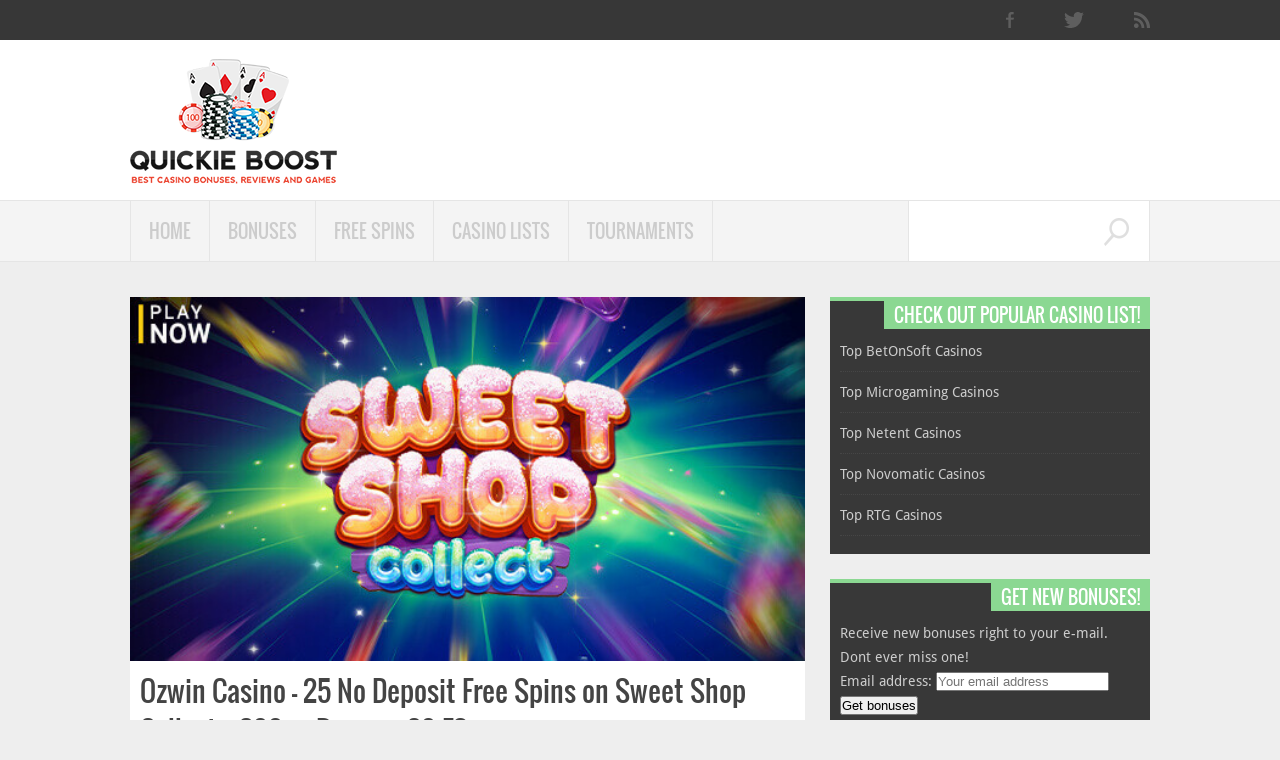

--- FILE ---
content_type: text/html; charset=UTF-8
request_url: https://www.quickieboost.com/ozwin-casino-25-no-deposit-free-spins-on-sweet-shop-collect-300-bonus-20-fs/
body_size: 13440
content:
<!DOCTYPE html><html lang="en-US"><head>  <script async src="https://www.googletagmanager.com/gtag/js?id=G-3FJDRX635K"></script> <script>window.dataLayer = window.dataLayer || [];
  function gtag(){dataLayer.push(arguments);}
  gtag('js', new Date());

  gtag('config', 'G-3FJDRX635K');</script> <meta charset="UTF-8"><meta name="viewport" content="width=device-width, initial-scale=1, maximum-scale=1"><title> Ozwin Casino - 25 No Deposit Free Spins on Sweet Shop Collect + 300% Bonus + 20 FS - Quickie Boost</title><link rel="shortcut icon" href="https://www.quickieboost.com/wp-content/uploads/2018/06/favicon-new-qb.png"> <!--[if lt IE 9]><link rel="stylesheet" href="https://www.quickieboost.com/wp-content/themes/capetown/css/ie8.css"> <![endif]--><meta name="robots" content="index, follow, max-snippet:-1, max-image-preview:large, max-video-preview:-1" /><link rel="canonical" href="https://www.quickieboost.com/ozwin-casino-25-no-deposit-free-spins-on-sweet-shop-collect-300-bonus-20-fs/" /><meta property="og:locale" content="en_US" /><meta property="og:type" content="article" /><meta property="og:title" content="Ozwin Casino - 25 No Deposit Free Spins on Sweet Shop Collect + 300% Bonus + 20 FS - Quickie Boost" /><meta property="og:description" content="Ozwin Casino is giving away 25 FS + 300% Bonus + 20 FS 25 No Deposit Free Spins Bonus Code on Sweet Shop Collect No Deposit Bonus code: SHOP25 (valid until 2023-06-07) Bonus type: Free Spins for new players and account holders Games allowed: Slots (Free Spins on Sweet Shop Collect) Wagering requirement: 60x Max [&hellip;]" /><meta property="og:url" content="https://www.quickieboost.com/ozwin-casino-25-no-deposit-free-spins-on-sweet-shop-collect-300-bonus-20-fs/" /><meta property="og:site_name" content="Quickie Boost" /><meta property="article:published_time" content="2023-06-01T12:56:52+00:00" /><meta property="og:image" content="https://www.quickieboost.com/wp-content/uploads/2023/05/sweet-shop-collect-fair-go-casino.jpg" /><meta property="og:image:width" content="555" /><meta property="og:image:height" content="299" /><meta name="twitter:label1" content="Written by"><meta name="twitter:data1" content="Claudia Middlestone"><meta name="twitter:label2" content="Est. reading time"><meta name="twitter:data2" content="1 minute"> <script type="application/ld+json" class="yoast-schema-graph">{"@context":"https://schema.org","@graph":[{"@type":"WebSite","@id":"https://www.quickieboost.com/#website","url":"https://www.quickieboost.com/","name":"Quickie Boost","description":"Best Casino Bonuses, Reviews &amp; Games","potentialAction":[{"@type":"SearchAction","target":"https://www.quickieboost.com/?s={search_term_string}","query-input":"required name=search_term_string"}],"inLanguage":"en-US"},{"@type":"ImageObject","@id":"https://www.quickieboost.com/ozwin-casino-25-no-deposit-free-spins-on-sweet-shop-collect-300-bonus-20-fs/#primaryimage","inLanguage":"en-US","url":"https://www.quickieboost.com/wp-content/uploads/2023/05/sweet-shop-collect-fair-go-casino.jpg","width":555,"height":299,"caption":"Fair Go Casino - 125% Deposit Bonus Code + 50 FS on Sweet Shop Collect"},{"@type":"WebPage","@id":"https://www.quickieboost.com/ozwin-casino-25-no-deposit-free-spins-on-sweet-shop-collect-300-bonus-20-fs/#webpage","url":"https://www.quickieboost.com/ozwin-casino-25-no-deposit-free-spins-on-sweet-shop-collect-300-bonus-20-fs/","name":"Ozwin Casino - 25 No Deposit Free Spins on Sweet Shop Collect + 300% Bonus + 20 FS - Quickie Boost","isPartOf":{"@id":"https://www.quickieboost.com/#website"},"primaryImageOfPage":{"@id":"https://www.quickieboost.com/ozwin-casino-25-no-deposit-free-spins-on-sweet-shop-collect-300-bonus-20-fs/#primaryimage"},"datePublished":"2023-06-01T12:56:52+00:00","dateModified":"2023-06-01T12:56:52+00:00","author":{"@id":"https://www.quickieboost.com/#/schema/person/41905dbc1da674a649a885047f65414c"},"inLanguage":"en-US","potentialAction":[{"@type":"ReadAction","target":["https://www.quickieboost.com/ozwin-casino-25-no-deposit-free-spins-on-sweet-shop-collect-300-bonus-20-fs/"]}]},{"@type":"Person","@id":"https://www.quickieboost.com/#/schema/person/41905dbc1da674a649a885047f65414c","name":"Claudia Middlestone","image":{"@type":"ImageObject","@id":"https://www.quickieboost.com/#personlogo","inLanguage":"en-US","url":"https://www.quickieboost.com/wp-content/uploads/2014/04/avatar-150x150.jpg","caption":"Claudia Middlestone"}}]}</script> <link rel='dns-prefetch' href='//widgetlogic.org' /><link rel="alternate" type="application/rss+xml" title="Quickie Boost &raquo; Feed" href="https://www.quickieboost.com/feed/" /><link rel="alternate" type="application/rss+xml" title="Quickie Boost &raquo; Comments Feed" href="https://www.quickieboost.com/comments/feed/" /><meta name="apple-mobile-web-app-title" content="QuickieBoost"><link rel="alternate" type="application/rss+xml" title="Quickie Boost &raquo; Ozwin Casino &#8211; 25 No Deposit Free Spins on Sweet Shop Collect + 300% Bonus + 20 FS Comments Feed" href="https://www.quickieboost.com/ozwin-casino-25-no-deposit-free-spins-on-sweet-shop-collect-300-bonus-20-fs/feed/" /> <script type="text/javascript">(function(document,navigator,standalone) {
            // prevents links from apps from oppening in mobile safari
            // this javascript must be the first script in your <head>
            if ((standalone in navigator) && navigator[standalone]) {
                var curnode, location=document.location, stop=/^(a|html)$/i;
                document.addEventListener('click', function(e) {
                    curnode=e.target;
                    while (!(stop).test(curnode.nodeName)) {
                        curnode=curnode.parentNode;
                    }
                    // Condidions to do this only on links to your own app
                    // if you want all links, use if('href' in curnode) instead.
                    if('href' in curnode && ( curnode.href.indexOf('http') || ~curnode.href.indexOf(location.host) ) ) {
                        e.preventDefault();
                        location.href = curnode.href;
                    }
                },false);
            }
        })(document,window.navigator,'standalone');</script> <link rel="apple-touch-icon-precomposed" href="https://www.quickieboost.com/wp-content/uploads/2014/04/quickieboost-57x57.png"><link rel="apple-touch-icon-precomposed" sizes="72x72" href="https://www.quickieboost.com/wp-content/uploads/2014/04/quickieboost-72x72.png"><link rel="apple-touch-icon-precomposed" sizes="114x114" href="https://www.quickieboost.com/wp-content/uploads/2014/04/quickieboost-114x114.png"><link rel="apple-touch-icon-precomposed" sizes="144x144" href="https://www.quickieboost.com/wp-content/uploads/2014/04/quickieboost-144x144.png"><link rel='stylesheet' id='wp-block-library-css'  href='https://www.quickieboost.com/wp-includes/css/dist/block-library/style.min.css' type='text/css' media='all' /><style id='wp-block-library-inline-css' type='text/css'>.has-text-align-justify{text-align:justify;}</style><link rel='stylesheet' id='block-widget-css'  href='https://www.quickieboost.com/wp-content/plugins/widget-logic/block_widget/css/widget.css' type='text/css' media='all' /><link rel='stylesheet' id='contact-form-7-css'  href='https://www.quickieboost.com/wp-content/plugins/contact-form-7/includes/css/styles.css' type='text/css' media='all' /><link rel='stylesheet' id='go_pricing_styles-css'  href='https://www.quickieboost.com/wp-content/plugins/go_pricing/assets/css/go_pricing_styles.css' type='text/css' media='all' /><link rel='stylesheet' id='go_pricing_jqplugin-mediaelementjs-css'  href='https://www.quickieboost.com/wp-content/plugins/go_pricing/assets/plugins/js/mediaelementjs/mediaelementplayer.min.css' type='text/css' media='all' /><link rel='stylesheet' id='go_pricing_jqplugin-mediaelementjs-skin-css'  href='https://www.quickieboost.com/wp-content/plugins/go_pricing/assets/plugins/js/mediaelementjs/skin/mediaelementplayer.css' type='text/css' media='all' /><link rel='stylesheet' id='ppress-frontend-css'  href='https://www.quickieboost.com/wp-content/plugins/wp-user-avatar/assets/css/frontend.min.css' type='text/css' media='all' /><link rel='stylesheet' id='ppress-flatpickr-css'  href='https://www.quickieboost.com/wp-content/plugins/wp-user-avatar/assets/flatpickr/flatpickr.min.css' type='text/css' media='all' /><link rel='stylesheet' id='ppress-select2-css'  href='https://www.quickieboost.com/wp-content/plugins/wp-user-avatar/assets/select2/select2.min.css' type='text/css' media='all' /><link rel='stylesheet' id='style-css'  href='https://www.quickieboost.com/wp-content/themes/capetown/style.css' type='text/css' media='all' /><link rel='stylesheet' id='media-queries-css'  href='https://www.quickieboost.com/wp-content/themes/capetown/css/media-queries.css' type='text/css' media='all' /><link rel='stylesheet' id='easy_table_style-css'  href='https://www.quickieboost.com/wp-content/plugins/easy-table/themes/cuscosky/style.css' type='text/css' media='all' /><link rel='stylesheet' id='tablepress-default-css'  href='https://www.quickieboost.com/wp-content/plugins/tablepress/css/default.min.css' type='text/css' media='all' /><link rel='stylesheet' id='jetpack_css-css'  href='https://www.quickieboost.com/wp-content/plugins/jetpack/css/jetpack.css' type='text/css' media='all' /> <script type="text/javascript">var addToHomeConfig = {message:'Install this web app on your %device: tap %icon and then <strong>Add to Home Screen</strong>',animationIn:'drop',animationOut:'drop',startdelay:2000,lifespan:20000,expire:10000,touchIcon:true}</script><link rel='https://api.w.org/' href='https://www.quickieboost.com/wp-json/' /><link rel="EditURI" type="application/rsd+xml" title="RSD" href="https://www.quickieboost.com/xmlrpc.php?rsd" /><link rel="wlwmanifest" type="application/wlwmanifest+xml" href="https://www.quickieboost.com/wp-includes/wlwmanifest.xml" /><meta name="generator" content="WordPress 5.4.18" /><link rel='shortlink' href='https://www.quickieboost.com/?p=225928' /><link rel="alternate" type="application/json+oembed" href="https://www.quickieboost.com/wp-json/oembed/1.0/embed?url=https%3A%2F%2Fwww.quickieboost.com%2Fozwin-casino-25-no-deposit-free-spins-on-sweet-shop-collect-300-bonus-20-fs%2F" /><link rel="alternate" type="text/xml+oembed" href="https://www.quickieboost.com/wp-json/oembed/1.0/embed?url=https%3A%2F%2Fwww.quickieboost.com%2Fozwin-casino-25-no-deposit-free-spins-on-sweet-shop-collect-300-bonus-20-fs%2F&#038;format=xml" /> <!--[if lt IE 9]><script src="https://html5shim.googlecode.com/svn/trunk/html5.js"></script><![endif]--><style type="text/css">.recentcomments a{display:inline !important;padding:0 !important;margin:0 !important;}</style><style type="text/css" id="wp-custom-css">/*
Welcome to Custom CSS!

CSS (Cascading Style Sheets) is a kind of code that tells the browser how
to render a web page. You may delete these comments and get started with
your customizations.

By default, your stylesheet will be loaded after the theme stylesheets,
which means that your rules can take precedence and override the theme CSS
rules. Just write here what you want to change, you don't need to copy all
your theme's stylesheet content.
*/
#entry-wrap a {
	color: rgb(84,169,210) !important;
}

#related-posts .post {
	min-height: 141px;
	margin-top: 20px;
}</style><style id="wpforms-css-vars-root">:root {
					--wpforms-field-border-radius: 3px;
--wpforms-field-background-color: #ffffff;
--wpforms-field-border-color: rgba( 0, 0, 0, 0.25 );
--wpforms-field-text-color: rgba( 0, 0, 0, 0.7 );
--wpforms-label-color: rgba( 0, 0, 0, 0.85 );
--wpforms-label-sublabel-color: rgba( 0, 0, 0, 0.55 );
--wpforms-label-error-color: #d63637;
--wpforms-button-border-radius: 3px;
--wpforms-button-background-color: #066aab;
--wpforms-button-text-color: #ffffff;
--wpforms-field-size-input-height: 43px;
--wpforms-field-size-input-spacing: 15px;
--wpforms-field-size-font-size: 16px;
--wpforms-field-size-line-height: 19px;
--wpforms-field-size-padding-h: 14px;
--wpforms-field-size-checkbox-size: 16px;
--wpforms-field-size-sublabel-spacing: 5px;
--wpforms-field-size-icon-size: 1;
--wpforms-label-size-font-size: 16px;
--wpforms-label-size-line-height: 19px;
--wpforms-label-size-sublabel-font-size: 14px;
--wpforms-label-size-sublabel-line-height: 17px;
--wpforms-button-size-font-size: 17px;
--wpforms-button-size-height: 41px;
--wpforms-button-size-padding-h: 15px;
--wpforms-button-size-margin-top: 10px;

				}</style></head><body data-rsssl=1 class="post-template-default single single-post postid-225928 single-format-standard"><nav id="top-menu"><div class="wrapper"><ul class="top-social"><li class='facebook' title='Facebook'><a href=https://www.facebook.com/pages/Quickie-Boost/1439991272908495>Facebook</a></li><li class='twitter' title='Twitter'><a href=https://twitter.com/quickie_boost>Twitter</a></li><li class='feeds' title='Feeds'><a href=https://www.quickieboost.com/feed/>RSS Feeds</a></li></ul></div></nav><header id="main-header" class="group"><div class="wrapper"><div id="logo"> <a href="https://www.quickieboost.com" ><img alt="logo" src="https://www.quickieboost.com/wp-content/uploads/2018/06/QuickieBoostLogo2.png"></a></div><div id="header-ad"> <iframe id='a31c855a' name='a31c855a' src='https://openx.quickieboost.com/www/delivery/afr.php?zoneid=3&amp;cb=INSERT_RANDOM_NUMBER_HERE' frameborder='0' scrolling='no' width='468' height='60'><a href='http://openx.quickieboost.com/www/delivery/ck.php?n=a6382f15&amp;cb=INSERT_RANDOM_NUMBER_HERE' target='_blank'><img src='https://openx.quickieboost.com/www/delivery/avw.php?zoneid=3&amp;cb=INSERT_RANDOM_NUMBER_HERE&amp;n=a6382f15' border='0' alt='' /></a></iframe></div></div></header><nav id="main-nav"><div class="wrapper"><div class="menu-header-menu-container"><ul id="menu-header-menu" class="sf-menu"><li id="menu-item-27" class="menu-item menu-item-type-post_type menu-item-object-page menu-item-home menu-item-27"><a title="QuickieBoost- best online casino bonuses, reviews" href="https://www.quickieboost.com/">Home</a></li><li id="menu-item-41" class="menu-item menu-item-type-taxonomy menu-item-object-category current-post-ancestor current-menu-parent current-post-parent menu-item-has-children menu-item-41"><a title="Online Casino Bonuses" href="https://www.quickieboost.com/category/bonuses/">Bonuses</a><ul class="sub-menu"><li id="menu-item-42" class="menu-item menu-item-type-taxonomy menu-item-object-category current-post-ancestor current-menu-parent current-post-parent menu-item-42"><a title="No Deposit Online Casino Bonuses" href="https://www.quickieboost.com/category/bonuses/no-deposit-bonuses/">No deposit casino bonuses</a></li><li id="menu-item-59" class="menu-item menu-item-type-taxonomy menu-item-object-category current-post-ancestor current-menu-parent current-post-parent menu-item-59"><a title="Online Casino Deposit Bonuses" href="https://www.quickieboost.com/category/bonuses/deposit-bonuses/">Deposit casino bonuses</a></li></ul></li><li id="menu-item-3135" class="menu-item menu-item-type-taxonomy menu-item-object-category current-post-ancestor current-menu-parent current-post-parent menu-item-3135"><a title="Online Casino Free Spins" href="https://www.quickieboost.com/category/casino-free-spins/">Free Spins</a></li><li id="menu-item-65953" class="menu-item menu-item-type-custom menu-item-object-custom menu-item-has-children menu-item-65953"><a href="#">Casino Lists</a><ul class="sub-menu"><li id="menu-item-65954" class="menu-item menu-item-type-post_type menu-item-object-page menu-item-65954"><a href="https://www.quickieboost.com/top-betonsoft-casinos/">Top BetOnSoft Casinos</a></li><li id="menu-item-65955" class="menu-item menu-item-type-post_type menu-item-object-page menu-item-65955"><a href="https://www.quickieboost.com/top-novomatic-casinos/">Top Novomatic Casinos</a></li><li id="menu-item-65956" class="menu-item menu-item-type-post_type menu-item-object-page menu-item-65956"><a href="https://www.quickieboost.com/top-10-best-pragmatic-play-casinos/">Top Pragmatic Play Casinos</a></li><li id="menu-item-65957" class="menu-item menu-item-type-post_type menu-item-object-page menu-item-65957"><a href="https://www.quickieboost.com/top-10-best-netent-casinos/">Top Netent Casinos</a></li><li id="menu-item-65958" class="menu-item menu-item-type-post_type menu-item-object-page menu-item-65958"><a href="https://www.quickieboost.com/top-10-best-rtg-casinos/">Top RTG Casinos</a></li><li id="menu-item-65959" class="menu-item menu-item-type-post_type menu-item-object-page menu-item-65959"><a href="https://www.quickieboost.com/top-10-best-microgaming-casinos/">Top Microgaming Casinos</a></li></ul></li><li id="menu-item-67" class="menu-item menu-item-type-taxonomy menu-item-object-category menu-item-has-children menu-item-67"><a title="Online Casino Tournaments" href="https://www.quickieboost.com/category/tournaments/">Tournaments</a><ul class="sub-menu"><li id="menu-item-68" class="menu-item menu-item-type-taxonomy menu-item-object-category menu-item-68"><a title="Online casino free tournaments" href="https://www.quickieboost.com/category/tournaments/free-tournaments/">Free Tournaments</a></li></ul></li></ul></div><form action="https://www.quickieboost.com" id="searchform" method="get"> <input type="text" id="s" name="s" value=""> <input type="submit" value="Search" id="searchsubmit"></form></div></nav><div class="wrapper group"><div id="single-wrap"><article class="post-225928 post type-post status-publish format-standard has-post-thumbnail hentry category-bonuses category-casinos-cool-offers category-deposit-bonuses category-casino-free-spins category-no-deposit-bonuses tag-20-free-spins tag-25-free-spins tag-300-match-up-casino-bonus tag-ozwin-casino-bonus-codes tag-sweet-shop-collect" id="post-225928"><div class="post-thumb"> <img width="555" height="299" src="https://www.quickieboost.com/wp-content/uploads/2023/05/sweet-shop-collect-fair-go-casino.jpg" class="attachment-feat-thumb size-feat-thumb wp-post-image" alt="Fair Go Casino - 125% Deposit Bonus Code + 50 FS on Sweet Shop Collect" srcset="https://www.quickieboost.com/wp-content/uploads/2023/05/sweet-shop-collect-fair-go-casino.jpg 555w, https://www.quickieboost.com/wp-content/uploads/2023/05/sweet-shop-collect-fair-go-casino-300x162.jpg 300w, https://www.quickieboost.com/wp-content/uploads/2023/05/sweet-shop-collect-fair-go-casino-325x175.jpg 325w, https://www.quickieboost.com/wp-content/uploads/2023/05/sweet-shop-collect-fair-go-casino-150x81.jpg 150w" sizes="(max-width: 555px) 100vw, 555px" /></div><div id="entry-wrap"><h1 class="post-title entry-title">Ozwin Casino &#8211; 25 No Deposit Free Spins on Sweet Shop Collect + 300% Bonus + 20 FS</h1><ul class="post-meta"><li class="post-category">Posted in: <a href="https://www.quickieboost.com/category/bonuses/">Casino Bonuses</a>, <a href="https://www.quickieboost.com/category/casinos-cool-offers/">Casino's cool offers and news</a>, <a href="https://www.quickieboost.com/category/bonuses/deposit-bonuses/">Deposit casino bonuses</a>, <a href="https://www.quickieboost.com/category/casino-free-spins/">Free Spins Casino Bonuses</a>, <a href="https://www.quickieboost.com/category/bonuses/no-deposit-bonuses/">No deposit casino bonuses</a></li><li class="post-date date updated">Date: <span>June 1, 2023</span></li><li class="accepted-no-border"><img src="https://www.quickieboost.com/flags/color/US.png" /> Players from United States accepted</li><li class="post-author" style="display: none;">Posted by: <span class="vcard author"><span class
="fn"><a href="https://www.quickieboost.com/author/quickieboost/" title="Posts by Claudia Middlestone" rel="author">Claudia Middlestone</a></span></span></li></ul><div class="entry"><h2>Ozwin Casino is giving away 25 FS + 300% Bonus + 20 FS</h2><p><strong>25 No Deposit Free Spins Bonus Code on Sweet Shop Collect<br /> </strong></p><p>No Deposit Bonus code: <strong><span style="color: #99cc00;">SHOP25</span></strong> (valid until 2023-06-07) <a class="maxbutton-66 maxbutton maxbutton-generic-url" target="_blank" rel="nofollow noopener" href="https://www.quickieboost.com/go/ozwin-casino-homepage/"><span class='mb-text'>Claim the bonus</span></a><br /> Bonus type: Free Spins for new players and account holders<br /> Games allowed: Slots (Free Spins on <strong>Sweet Shop Collect</strong>)<br /> Wagering requirement: 60x<br /> Max Cash Out: $180</p><p><strong>300% Deposit Bonus up to $3,000 + 20 FS on Sweet Shop Collect<br /> </strong></p><p>Deposit Bonus code: <strong><span style="color: #99cc00;">SHOP300</span></strong> (valid until 2023-06-07) <a class="maxbutton-66 maxbutton maxbutton-generic-url" target="_blank" rel="nofollow noopener" href="https://www.quickieboost.com/go/ozwin-casino-homepage/"><span class='mb-text'>Claim the bonus</span></a><br /> Bonus type: Deposit bonus for new players only<br /> Games allowed: Slots, Keno<br /> Wagering requirement: 30x(d+b), 20x free spins winning<br /> Max Allowed Cash Out: No limit<br /> Deposit $20+</p><p>Redeem the bonus at the casino cashier by entering coupon code. No multiple accounts or free chips in a row allowed.</p><h2 style="text-align: center;">Claim your 25 No Deposit FS on Sweet Shop Collect + 300% + 20 FS<br /> exclusively <a title="Ozwin Casino - 25 No Deposit Free Spins on Sweet Shop Collect + 300% Bonus + 20 FS" href="https://www.quickieboost.com/go/ozwin-casino-homepage/" target="_blank" rel="noopener noreferrer"><strong>here</strong></a> at <a title="Ozwin Casino - 25 No Deposit Free Spins on Sweet Shop Collect + 300% Bonus + 20 FS" href="https://www.quickieboost.com/go/ozwin-casino-homepage/" target="_blank" rel="noopener noreferrer"><strong>Ozwin Casino</strong></a></h2><p><a href="https://www.quickieboost.com/go/ozwin-casino-homepage/" target="_blank" rel="noopener noreferrer"><img class="aligncenter wp-image-173 size-full" title="Ozwin Casino - 25 No Deposit Free Spins on Sweet Shop Collect + 300% Bonus + 20 FS" src="https://www.quickieboost.com/wp-content/uploads/2014/05/click_here-cta-en1.gif" alt="Ozwin Casino - 25 No Deposit Free Spins on Sweet Shop Collect + 300% Bonus + 20 FS" width="337" height="70" /></a></p><hr /><p style="text-align: center;"><strong>OzWin Casino details</strong></p><table id="tablepress-229" class="tablepress tablepress-id-229"><tbody class="row-hover"><tr class="row-1 odd"><td class="column-1">Website</td><td class="column-2"><a href="https://www.quickieboost.com/go/ozwin-casino-homepage/" target="_blank" title="OzWin Casino" rel="noopener noreferrer">https://www.ozwincasino.com/</a></td></tr><tr class="row-2 even"><td class="column-1">Casino Software</td><td class="column-2">RTG</td></tr><tr class="row-3 odd"><td class="column-1">Casino Type</td><td class="column-2">Instant Play, Mobile</td></tr><tr class="row-4 even"><td class="column-1">Languages</td><td class="column-2">English</td></tr><tr class="row-5 odd"><td class="column-1">Currencies</td><td class="column-2">AUD</td></tr><tr class="row-6 even"><td class="column-1">Deposit Methods</td><td class="column-2">eZeeWallet, Cashto Code, Bitcoin, Neosurf, MasterCard, VISA, Bank Transfer</td></tr><tr class="row-7 odd"><td class="column-1">Withdrawal Methods</td><td class="column-2">eZeeWallet, Bitcoin, Bank Transfer</td></tr><tr class="row-8 even"><td class="column-1">Withdrawal Times</td><td class="column-2">Bitcoin Wallet - Up to 24 hours<br /> Wire Transfer - 10-15 business days</td></tr><tr class="row-9 odd"><td class="column-1">Withdrawal Limits</td><td class="column-2">AU$7500 per week</td></tr><tr class="row-10 even"><td class="column-1">Allow manual flushing</td><td class="column-2">No</td></tr><tr class="row-11 odd"><td class="column-1">24/7 Live Support</td><td class="column-2"></td></tr><tr class="row-12 even"><td class="column-1">Phone Support</td><td class="column-2">Yes</td></tr><tr class="row-13 odd"><td class="column-1">Established</td><td class="column-2">2020</td></tr><tr class="row-14 even"><td class="column-1">License</td><td class="column-2"></td></tr><tr class="row-15 odd"><td class="column-1">Owner</td><td class="column-2"></td></tr><tr class="row-16 even"><td class="column-1">Restricted Countries</td><td class="column-2"></td></tr><tr class="row-17 odd"><td class="column-1">Bonuses</td><td class="column-2"></td></tr></tbody></table></div></div></article> <span class="entry-tags"><span class="tagcloud"><a href="https://www.quickieboost.com/tag/20-free-spins/" rel="tag">20 Free Spins</a><a href="https://www.quickieboost.com/tag/25-free-spins/" rel="tag">25 Free Spins</a><a href="https://www.quickieboost.com/tag/300-match-up-casino-bonus/" rel="tag">300% match up casino bonus</a><a href="https://www.quickieboost.com/tag/ozwin-casino-bonus-codes/" rel="tag">Ozwin Casino Bonus Codes</a><a href="https://www.quickieboost.com/tag/sweet-shop-collect/" rel="tag">Sweet Shop Collect</a></span></span><div id="share-post"> <a class="facebook" target="_blank" href="http://www.facebook.com/sharer.php?u=https://www.quickieboost.com/ozwin-casino-25-no-deposit-free-spins-on-sweet-shop-collect-300-bonus-20-fs/"><span></span>Share on Facebook</a> <a class="twitter" target="_blank" href="http://twitter.com/home?status=https://www.quickieboost.com/ozwin-casino-25-no-deposit-free-spins-on-sweet-shop-collect-300-bonus-20-fs/"><span></span>Share on Twitter</a></div><div id="related-posts" class="small-posts"><article class="post-252385 post type-post status-publish format-standard has-post-thumbnail category-bonuses category-casinos-cool-offers category-deposit-bonuses category-casino-free-spins tag-20-free-spins tag-250-match-up-casino-bonus tag-fortunate-buddha tag-slotastic-casino-bonus-codes" id="post-252385"><div class="small-thumb"> <a href="https://www.quickieboost.com/slotastic-casino-250-deposit-bonus-code-20-fs-on-fortunate-buddha-february-2026/"><img width="150" height="56" src="https://www.quickieboost.com/wp-content/uploads/2016/11/slotastic-casino-logo-150x56.jpg" class="attachment-small-thumb size-small-thumb wp-post-image" alt="Slotastic Casino - Exclusive $15 Free Chip No Deposit Bonus Code March 2024" srcset="https://www.quickieboost.com/wp-content/uploads/2016/11/slotastic-casino-logo-150x56.jpg 150w, https://www.quickieboost.com/wp-content/uploads/2016/11/slotastic-casino-logo-300x111.jpg 300w, https://www.quickieboost.com/wp-content/uploads/2016/11/slotastic-casino-logo-325x120.jpg 325w, https://www.quickieboost.com/wp-content/uploads/2016/11/slotastic-casino-logo.jpg 675w" sizes="(max-width: 150px) 100vw, 150px" /></a></div> <img src="https://www.quickieboost.com/flags/color/US.png" width="20" height="10" /><div class="small-content"><h4 class="post-title"><a href="https://www.quickieboost.com/slotastic-casino-250-deposit-bonus-code-20-fs-on-fortunate-buddha-february-2026/">Slotastic Casino &#8211; 250% Deposit Bonus Code + 20 FS on Fortunate Buddha February 2026</a></h4> <span class="small-date">February 2, 2026</span></div></article><article class="post-252367 post type-post status-publish format-standard has-post-thumbnail category-bonuses category-casinos-cool-offers category-deposit-bonuses category-casino-free-spins tag-150-match-up-casino-bonus tag-25-free-spins tag-grande-vegas-casino-bonus-codes tag-oz-golden-trail" id="post-252367"><div class="small-thumb"> <a href="https://www.quickieboost.com/grande-vegas-casino-150-deposit-bonus-25-fs-on-oz-golden-trail-2/"><img width="150" height="72" src="https://www.quickieboost.com/wp-content/uploads/2025/12/oz-golden-trail-150x72.jpg" class="attachment-small-thumb size-small-thumb wp-post-image" alt="" srcset="https://www.quickieboost.com/wp-content/uploads/2025/12/oz-golden-trail-150x72.jpg 150w, https://www.quickieboost.com/wp-content/uploads/2025/12/oz-golden-trail-300x144.jpg 300w, https://www.quickieboost.com/wp-content/uploads/2025/12/oz-golden-trail-768x370.jpg 768w, https://www.quickieboost.com/wp-content/uploads/2025/12/oz-golden-trail-675x325.jpg 675w, https://www.quickieboost.com/wp-content/uploads/2025/12/oz-golden-trail-325x157.jpg 325w, https://www.quickieboost.com/wp-content/uploads/2025/12/oz-golden-trail.jpg 976w" sizes="(max-width: 150px) 100vw, 150px" /></a></div> <img src="https://www.quickieboost.com/flags/color/US.png" width="20" height="10" /><div class="small-content"><h4 class="post-title"><a href="https://www.quickieboost.com/grande-vegas-casino-150-deposit-bonus-25-fs-on-oz-golden-trail-2/">Grande Vegas Casino &#8211; 150% Deposit Bonus + 25 FS on OZ Golden Trail</a></h4> <span class="small-date">January 29, 2026</span></div></article> <br /><article class="post-252349 post type-post status-publish format-standard has-post-thumbnail category-bonuses category-casinos-cool-offers category-deposit-bonuses category-casino-free-spins category-no-deposit-bonuses tag-30-free-spins tag-300-match-up-casino-bonus tag-prosperity-pots-lucky-coins tag-uptown-aces-casino" id="post-252349"><div class="small-thumb"> <a href="https://www.quickieboost.com/uptown-aces-casino-25-no-deposit-fs-bonus-code-on-prosperity-pots-lucky-coins-300-bonus-30-fs/"><img width="150" height="102" src="https://www.quickieboost.com/wp-content/uploads/2026/01/uptown-prosperity-pots-lucky-coins-150x102.jpg" class="attachment-small-thumb size-small-thumb wp-post-image" alt="" srcset="https://www.quickieboost.com/wp-content/uploads/2026/01/uptown-prosperity-pots-lucky-coins-150x102.jpg 150w, https://www.quickieboost.com/wp-content/uploads/2026/01/uptown-prosperity-pots-lucky-coins-300x204.jpg 300w, https://www.quickieboost.com/wp-content/uploads/2026/01/uptown-prosperity-pots-lucky-coins-325x221.jpg 325w, https://www.quickieboost.com/wp-content/uploads/2026/01/uptown-prosperity-pots-lucky-coins.jpg 600w" sizes="(max-width: 150px) 100vw, 150px" /></a></div> <img src="https://www.quickieboost.com/flags/color/US.png" width="20" height="10" /><div class="small-content"><h4 class="post-title"><a href="https://www.quickieboost.com/uptown-aces-casino-25-no-deposit-fs-bonus-code-on-prosperity-pots-lucky-coins-300-bonus-30-fs/">Uptown Aces Casino &#8211; 25 No Deposit FS Bonus Code on Prosperity Pots: Lucky Coins + 300% Bonus + 30 FS</a></h4> <span class="small-date">January 28, 2026</span></div></article><article class="post-252339 post type-post status-publish format-standard has-post-thumbnail category-bonuses category-casinos-cool-offers category-deposit-bonuses category-casino-free-spins category-no-deposit-bonuses tag-25-free-spins tag-30-free-spins tag-300-match-up-casino-bonus tag-prosperity-pots-lucky-coins tag-uptown-pokies-bonus-codes" id="post-252339"><div class="small-thumb"> <a href="https://www.quickieboost.com/uptown-pokies-25-no-deposit-fs-on-prosperity-pots-lucky-coins-300-bonus-30-fs/"><img width="150" height="102" src="https://www.quickieboost.com/wp-content/uploads/2026/01/uptown-prosperity-pots-lucky-coins-150x102.jpg" class="attachment-small-thumb size-small-thumb wp-post-image" alt="" srcset="https://www.quickieboost.com/wp-content/uploads/2026/01/uptown-prosperity-pots-lucky-coins-150x102.jpg 150w, https://www.quickieboost.com/wp-content/uploads/2026/01/uptown-prosperity-pots-lucky-coins-300x204.jpg 300w, https://www.quickieboost.com/wp-content/uploads/2026/01/uptown-prosperity-pots-lucky-coins-325x221.jpg 325w, https://www.quickieboost.com/wp-content/uploads/2026/01/uptown-prosperity-pots-lucky-coins.jpg 600w" sizes="(max-width: 150px) 100vw, 150px" /></a></div> <img src="https://www.quickieboost.com/flags/color/US.png" width="20" height="10" /><div class="small-content"><h4 class="post-title"><a href="https://www.quickieboost.com/uptown-pokies-25-no-deposit-fs-on-prosperity-pots-lucky-coins-300-bonus-30-fs/">Uptown Pokies &#8211; 25 No Deposit FS on Prosperity Pots: Lucky Coins + 300% Bonus + 30 FS</a></h4> <span class="small-date">January 28, 2026</span></div></article> <br /><article class="post-252322 post type-post status-publish format-standard has-post-thumbnail category-bonuses category-casinos-cool-offers category-deposit-bonuses category-casino-free-spins tag-25-free-spins tag-300-match-up-casino-bonus tag-cool-bananas tag-red-stag-casino-bonus-codes" id="post-252322"><div class="small-thumb"> <a href="https://www.quickieboost.com/red-stag-casino-300-deposit-bonus-up-to-600-25-fs-on-cool-bananas/"><img width="150" height="56" src="https://www.quickieboost.com/wp-content/uploads/2015/12/red-stag-casino-logo-150x56.jpg" class="attachment-small-thumb size-small-thumb wp-post-image" alt="Red Stag Casino - Exclusive 20 No Deposit FS Bonus Code on Cash Cow April 2024" srcset="https://www.quickieboost.com/wp-content/uploads/2015/12/red-stag-casino-logo-150x56.jpg 150w, https://www.quickieboost.com/wp-content/uploads/2015/12/red-stag-casino-logo-300x111.jpg 300w, https://www.quickieboost.com/wp-content/uploads/2015/12/red-stag-casino-logo.jpg 675w, https://www.quickieboost.com/wp-content/uploads/2015/12/red-stag-casino-logo-325x120.jpg 325w" sizes="(max-width: 150px) 100vw, 150px" /></a></div> <img src="https://www.quickieboost.com/flags/color/US.png" width="20" height="10" /><div class="small-content"><h4 class="post-title"><a href="https://www.quickieboost.com/red-stag-casino-300-deposit-bonus-up-to-600-25-fs-on-cool-bananas/">Red Stag Casino &#8211; 300% Deposit Bonus up to $600 + 25 FS on Cool Bananas</a></h4> <span class="small-date">January 28, 2026</span></div></article><article class="post-252306 post type-post status-publish format-standard has-post-thumbnail category-bonuses category-casinos-cool-offers category-deposit-bonuses category-casino-free-spins tag-140-match-up-casino-bonus tag-20-free-spins tag-spicy-reels-fiesta tag-uptown-aces-casino" id="post-252306"><div class="small-thumb"> <a href="https://www.quickieboost.com/uptown-aces-casino-140-deposit-bonus-20-fs-on-spicy-reels-fiesta/"><img width="150" height="89" src="https://www.quickieboost.com/wp-content/uploads/2025/05/ozwin-spicy-reels-fiesta-150x89.jpg" class="attachment-small-thumb size-small-thumb wp-post-image" alt="Ozwin Casino - 50 No Deposit FS Bonus Code on Spicy Reels Fiesta May 2025" srcset="https://www.quickieboost.com/wp-content/uploads/2025/05/ozwin-spicy-reels-fiesta-150x89.jpg 150w, https://www.quickieboost.com/wp-content/uploads/2025/05/ozwin-spicy-reels-fiesta-300x178.jpg 300w, https://www.quickieboost.com/wp-content/uploads/2025/05/ozwin-spicy-reels-fiesta-325x193.jpg 325w, https://www.quickieboost.com/wp-content/uploads/2025/05/ozwin-spicy-reels-fiesta.jpg 600w" sizes="(max-width: 150px) 100vw, 150px" /></a></div> <img src="https://www.quickieboost.com/flags/color/US.png" width="20" height="10" /><div class="small-content"><h4 class="post-title"><a href="https://www.quickieboost.com/uptown-aces-casino-140-deposit-bonus-20-fs-on-spicy-reels-fiesta/">Uptown Aces Casino &#8211; 140% Deposit Bonus + 20 FS on Spicy Reels Fiesta</a></h4> <span class="small-date">January 27, 2026</span></div></article> <br /><article class="post-252287 post type-post status-publish format-standard has-post-thumbnail category-bonuses category-casinos-cool-offers category-deposit-bonuses category-casino-free-spins tag-140-match-up-casino-bonus tag-20-free-spins tag-spicy-reels-fiesta tag-uptown-pokies-bonus-codes" id="post-252287"><div class="small-thumb"> <a href="https://www.quickieboost.com/uptown-pokies-140-deposit-bonus-20-fs-on-spicy-reels-fiesta/"><img width="150" height="89" src="https://www.quickieboost.com/wp-content/uploads/2025/05/ozwin-spicy-reels-fiesta-150x89.jpg" class="attachment-small-thumb size-small-thumb wp-post-image" alt="Ozwin Casino - 50 No Deposit FS Bonus Code on Spicy Reels Fiesta May 2025" srcset="https://www.quickieboost.com/wp-content/uploads/2025/05/ozwin-spicy-reels-fiesta-150x89.jpg 150w, https://www.quickieboost.com/wp-content/uploads/2025/05/ozwin-spicy-reels-fiesta-300x178.jpg 300w, https://www.quickieboost.com/wp-content/uploads/2025/05/ozwin-spicy-reels-fiesta-325x193.jpg 325w, https://www.quickieboost.com/wp-content/uploads/2025/05/ozwin-spicy-reels-fiesta.jpg 600w" sizes="(max-width: 150px) 100vw, 150px" /></a></div> <img src="https://www.quickieboost.com/flags/color/US.png" width="20" height="10" /><div class="small-content"><h4 class="post-title"><a href="https://www.quickieboost.com/uptown-pokies-140-deposit-bonus-20-fs-on-spicy-reels-fiesta/">Uptown Pokies &#8211; 140% Deposit Bonus + 20 FS on Spicy Reels Fiesta</a></h4> <span class="small-date">January 26, 2026</span></div></article><article class="post-252295 post type-post status-publish format-standard has-post-thumbnail category-bonuses category-casinos-cool-offers category-deposit-bonuses category-casino-free-spins tag-25-free-spins tag-400-match-up-casino-bonus tag-horsemans-prize tag-sloto-cash-online-casino" id="post-252295"><div class="small-thumb"> <a href="https://www.quickieboost.com/sloto-cash-casino-daily-400-deposit-bonus-code-25-fs-on-horsemans-prize/"><img width="150" height="94" src="https://www.quickieboost.com/wp-content/uploads/2025/10/sloto-cash-horsemans-prize-150x94.jpg" class="attachment-small-thumb size-small-thumb wp-post-image" alt="" srcset="https://www.quickieboost.com/wp-content/uploads/2025/10/sloto-cash-horsemans-prize-150x94.jpg 150w, https://www.quickieboost.com/wp-content/uploads/2025/10/sloto-cash-horsemans-prize-300x187.jpg 300w, https://www.quickieboost.com/wp-content/uploads/2025/10/sloto-cash-horsemans-prize-325x203.jpg 325w, https://www.quickieboost.com/wp-content/uploads/2025/10/sloto-cash-horsemans-prize.jpg 676w" sizes="(max-width: 150px) 100vw, 150px" /></a></div> <img src="https://www.quickieboost.com/flags/color/US.png" width="20" height="10" /><div class="small-content"><h4 class="post-title"><a href="https://www.quickieboost.com/sloto-cash-casino-daily-400-deposit-bonus-code-25-fs-on-horsemans-prize/">Sloto Cash Casino &#8211; Daily 400% Deposit Bonus Code + 25 FS on Horsemans Prize</a></h4> <span class="small-date">January 26, 2026</span></div></article> <br /><article class="post-252276 post type-post status-publish format-standard has-post-thumbnail category-bonuses category-casinos-cool-offers category-deposit-bonuses category-casino-free-spins tag-150-match-up-casino-bonus tag-20-free-spins tag-grande-vegas-casino-bonus-codes tag-high-fashion" id="post-252276"><div class="small-thumb"> <a href="https://www.quickieboost.com/grande-vegas-casino-150-deposit-bonus-20-fs-on-high-fashion-january-2026/"><img width="150" height="56" src="https://www.quickieboost.com/wp-content/uploads/2019/10/grande-vegas-casino-logo-150x56.jpg" class="attachment-small-thumb size-small-thumb wp-post-image" alt="Grande Vegas Casino - Exclusive $25 Free Chip No Deposit Bonus Code March 2024" srcset="https://www.quickieboost.com/wp-content/uploads/2019/10/grande-vegas-casino-logo-150x56.jpg 150w, https://www.quickieboost.com/wp-content/uploads/2019/10/grande-vegas-casino-logo-300x111.jpg 300w, https://www.quickieboost.com/wp-content/uploads/2019/10/grande-vegas-casino-logo.jpg 675w, https://www.quickieboost.com/wp-content/uploads/2019/10/grande-vegas-casino-logo-325x120.jpg 325w" sizes="(max-width: 150px) 100vw, 150px" /></a></div> <img src="https://www.quickieboost.com/flags/color/US.png" width="20" height="10" /><div class="small-content"><h4 class="post-title"><a href="https://www.quickieboost.com/grande-vegas-casino-150-deposit-bonus-20-fs-on-high-fashion-january-2026/">Grande Vegas Casino &#8211; 150% Deposit Bonus + 20 FS on High Fashion January 2026</a></h4> <span class="small-date">January 26, 2026</span></div></article><article class="post-252274 post type-post status-publish format-standard has-post-thumbnail category-bonuses category-casino-free-spins category-no-deposit-bonuses tag-25-free-spins tag-dolphin-reef tag-miami-club-casino" id="post-252274"><div class="small-thumb"> <a href="https://www.quickieboost.com/miami-club-casino-25-no-deposit-fs-on-dolphin-reef-january-2026/"><img width="150" height="56" src="https://www.quickieboost.com/wp-content/uploads/2015/02/miami-club-online-casino-150x56.jpg" class="attachment-small-thumb size-small-thumb wp-post-image" alt="Miami Club Casino - Exclusive 20 No Deposit FS Bonus Code on Kanga Cash April 2024" srcset="https://www.quickieboost.com/wp-content/uploads/2015/02/miami-club-online-casino-150x56.jpg 150w, https://www.quickieboost.com/wp-content/uploads/2015/02/miami-club-online-casino-300x111.jpg 300w, https://www.quickieboost.com/wp-content/uploads/2015/02/miami-club-online-casino.jpg 675w, https://www.quickieboost.com/wp-content/uploads/2015/02/miami-club-online-casino-325x120.jpg 325w" sizes="(max-width: 150px) 100vw, 150px" /></a></div> <img src="https://www.quickieboost.com/flags/color/US.png" width="20" height="10" /><div class="small-content"><h4 class="post-title"><a href="https://www.quickieboost.com/miami-club-casino-25-no-deposit-fs-on-dolphin-reef-january-2026/">Miami Club Casino &#8211; 25 No Deposit FS on Dolphin Reef January 2026</a></h4> <span class="small-date">January 26, 2026</span></div></article> <br /></div><div id="respond" class="comment-respond"><h3 id="reply-title" class="comment-reply-title">Leave a comment <small><a rel="nofollow" id="cancel-comment-reply-link" href="/ozwin-casino-25-no-deposit-free-spins-on-sweet-shop-collect-300-bonus-20-fs/#respond" style="display:none;">Cancel reply</a></small></h3><form action="https://www.quickieboost.com/wp-comments-post.php" method="post" id="commentform" class="comment-form"><p class="comment-notes"><span id="email-notes">Your email address will not be published.</span> Required fields are marked <span class="required">*</span></p><p class="comment-form-comment"><label for="comment">Comment</label><textarea id="comment" name="comment" cols="45" rows="8" maxlength="65525" required="required"></textarea></p><p class="comment-form-author"><label for="author">Name <span class="required">*</span></label> <input id="author" name="author" type="text" value="" size="30" maxlength="245" required='required' /></p><p class="comment-form-email"><label for="email">Email <span class="required">*</span></label> <input id="email" name="email" type="text" value="" size="30" maxlength="100" aria-describedby="email-notes" required='required' /></p><p class="comment-form-url"><label for="url">Website</label> <input id="url" name="url" type="text" value="" size="30" maxlength="200" /></p><p class="comment-subscription-form"><input type="checkbox" name="subscribe_comments" id="subscribe_comments" value="subscribe" style="width: auto; -moz-appearance: checkbox; -webkit-appearance: checkbox;" /> <label class="subscribe-label" id="subscribe-label" for="subscribe_comments">Notify me of follow-up comments by email.</label></p><p class="comment-subscription-form"><input type="checkbox" name="subscribe_blog" id="subscribe_blog" value="subscribe" style="width: auto; -moz-appearance: checkbox; -webkit-appearance: checkbox;" /> <label class="subscribe-label" id="subscribe-blog-label" for="subscribe_blog">Notify me of new posts by email.</label></p><p class="form-submit"><input name="submit" type="submit" id="submit" class="submit" value="Submit Comment" /> <input type='hidden' name='comment_post_ID' value='225928' id='comment_post_ID' /> <input type='hidden' name='comment_parent' id='comment_parent' value='0' /></p><p style="display: none;"><input type="hidden" id="akismet_comment_nonce" name="akismet_comment_nonce" value="33c1bd989c" /></p><p style="display: none !important;"><label>&#916;<textarea name="ak_hp_textarea" cols="45" rows="8" maxlength="100"></textarea></label><input type="hidden" id="ak_js_1" name="ak_js" value="69"/><script>document.getElementById( "ak_js_1" ).setAttribute( "value", ( new Date() ).getTime() );</script></p></form></div><p class="akismet_comment_form_privacy_notice">This site uses Akismet to reduce spam. <a href="https://akismet.com/privacy/" target="_blank" rel="nofollow noopener">Learn how your comment data is processed</a>.</p></div><aside id="main-sidebar"><div id="nav_menu-2" class="widget widget_nav_menu group"><div class="widget-content"><h2 class="widget-title">Check out popular Casino List!</h2><div class="menu-sidebar-casinos-list-by-brand-container"><ul id="menu-sidebar-casinos-list-by-brand" class="menu"><li id="menu-item-23116" class="menu-item menu-item-type-post_type menu-item-object-page menu-item-23116"><a title="Top BetOnSoft Casinos" href="https://www.quickieboost.com/top-betonsoft-casinos/">Top BetOnSoft Casinos</a></li><li id="menu-item-9081" class="menu-item menu-item-type-post_type menu-item-object-page menu-item-9081"><a title="Top Microgaming Casinos" href="https://www.quickieboost.com/top-10-best-microgaming-casinos/">Top Microgaming Casinos</a></li><li id="menu-item-9468" class="menu-item menu-item-type-post_type menu-item-object-page menu-item-9468"><a title="Top Netent Casinos" href="https://www.quickieboost.com/top-10-best-netent-casinos/">Top Netent Casinos</a></li><li id="menu-item-22995" class="menu-item menu-item-type-post_type menu-item-object-page menu-item-22995"><a title="Top Novomatic Casinos" href="https://www.quickieboost.com/top-novomatic-casinos/">Top Novomatic Casinos</a></li><li id="menu-item-9080" class="menu-item menu-item-type-post_type menu-item-object-page menu-item-9080"><a title="Top RTG Casinos" href="https://www.quickieboost.com/top-10-best-rtg-casinos/">Top RTG Casinos</a></li></ul></div></div></div><div id="mc4wp_form_widget-2" class="widget widget_mc4wp_form_widget group"><div class="widget-content"><h2 class="widget-title">Get new bonuses!</h2><script>(function() {
	window.mc4wp = window.mc4wp || {
		listeners: [],
		forms: {
			on: function(evt, cb) {
				window.mc4wp.listeners.push(
					{
						event   : evt,
						callback: cb
					}
				);
			}
		}
	}
})();</script><form id="mc4wp-form-1" class="mc4wp-form mc4wp-form-14889" method="post" data-id="14889" data-name="Subscribe" ><div class="mc4wp-form-fields"><p> Receive new bonuses right to your e-mail. Dont ever miss one!</p><p> <label>Email address: </label> <input type="email" name="EMAIL" placeholder="Your email address" required /></p><p> <input type="submit" value="Get bonuses" /></p></div><label style="display: none !important;">Leave this field empty if you're human: <input type="text" name="_mc4wp_honeypot" value="" tabindex="-1" autocomplete="off" /></label><input type="hidden" name="_mc4wp_timestamp" value="1770106908" /><input type="hidden" name="_mc4wp_form_id" value="14889" /><input type="hidden" name="_mc4wp_form_element_id" value="mc4wp-form-1" /><div class="mc4wp-response"></div></form></div></div><div id="text-4" class="widget widget_text group"><div class="widget-content"><h2 class="widget-title">Check out great casino offers!</h2><div class="textwidget"> <iframe id='a1385230' name='a1385230' src='https://openx.quickieboost.com/www/delivery/afr.php?zoneid=4&amp;cb=INSERT_RANDOM_NUMBER_HERE' frameborder='0' scrolling='no' width='300' height='250'><a href='http://openx.quickieboost.com/www/delivery/ck.php?n=ab70e026&amp;cb=INSERT_RANDOM_NUMBER_HERE' target='_blank' rel="noopener noreferrer"><img src='https://openx.quickieboost.com/www/delivery/avw.php?zoneid=4&amp;cb=INSERT_RANDOM_NUMBER_HERE&amp;n=ab70e026' border='0' alt='' /></a></iframe></div></div></div><div id="nav_menu-3" class="widget widget_nav_menu group"><div class="widget-content"><h2 class="widget-title">Bonuses by Casino Brands</h2><div class="menu-sidebar-all-casino-lists-container"><ul id="menu-sidebar-all-casino-lists" class="menu"><li id="menu-item-88525" class="menu-item menu-item-type-taxonomy menu-item-object-post_tag menu-item-88525"><a title="Aussie Play Casino Bonus Codes" href="https://www.quickieboost.com/tag/aussie-play-casino-bonus-codes/">Aussie Play Casino</a></li><li id="menu-item-12305" class="menu-item menu-item-type-taxonomy menu-item-object-post_tag menu-item-12305"><a title="Bella Vegas Online Casino Bonus codes" href="https://www.quickieboost.com/tag/bella-vegas-online-casino-bonus-codes/">Bella Vegas Casino</a></li><li id="menu-item-12309" class="menu-item menu-item-type-taxonomy menu-item-object-post_tag menu-item-12309"><a title="Big Dollar Casino Bonus codes" href="https://www.quickieboost.com/tag/big-dollar-casino-bonus-codes/">Big Dollar Casino</a></li><li id="menu-item-6228" class="menu-item menu-item-type-taxonomy menu-item-object-post_tag menu-item-6228"><a title="Captain Jack Casino Bonuses" href="https://www.quickieboost.com/tag/captain-jack-casino/">Captain Jack Casino</a></li><li id="menu-item-12304" class="menu-item menu-item-type-taxonomy menu-item-object-post_tag menu-item-12304"><a title="Casino Grand Bay Bonus codes" href="https://www.quickieboost.com/tag/casino-grand-bay-bonus-codes/">Casino Grand Bay</a></li><li id="menu-item-20574" class="menu-item menu-item-type-taxonomy menu-item-object-post_tag menu-item-20574"><a title="Casino Heroes Bonus codes" href="https://www.quickieboost.com/tag/casino-heroes-bonus-codes/">Casino Heroes</a></li><li id="menu-item-6260" class="menu-item menu-item-type-taxonomy menu-item-object-post_tag menu-item-6260"><a title="Conquer Casino Bonuses" href="https://www.quickieboost.com/tag/conquer-casino/">Conquer Casino</a></li><li id="menu-item-21042" class="menu-item menu-item-type-taxonomy menu-item-object-post_tag menu-item-21042"><a title="Cloud Casino Bonus codes" href="https://www.quickieboost.com/tag/cloud-casino-bonus-codes/">Cloud Casino</a></li><li id="menu-item-6231" class="menu-item menu-item-type-taxonomy menu-item-object-post_tag menu-item-6231"><a title="Club Player Casino Bonuses" href="https://www.quickieboost.com/tag/club-player-casino/">Club Player Casino</a></li><li id="menu-item-6232" class="menu-item menu-item-type-taxonomy menu-item-object-post_tag menu-item-6232"><a title="Cool Cat Casino Bonuses" href="https://www.quickieboost.com/tag/cool-cat-casino/">Cool Cat Casino</a></li><li id="menu-item-6233" class="menu-item menu-item-type-taxonomy menu-item-object-post_tag menu-item-6233"><a title="Desert Nights Online Casino Bonuses" href="https://www.quickieboost.com/tag/desert-nights-online-casino/">Desert Nights Online Casino</a></li><li id="menu-item-65950" class="menu-item menu-item-type-taxonomy menu-item-object-post_tag menu-item-65950"><a title="DomGame Casino Bonus Codes" href="https://www.quickieboost.com/tag/domgame-casino-bonus-codes/">DomGame Casino</a></li><li id="menu-item-6262" class="menu-item menu-item-type-taxonomy menu-item-object-post_tag menu-item-6262"><a title="Dreams Casino Bonuses" href="https://www.quickieboost.com/tag/dreams-casino/">Dreams Casino</a></li><li id="menu-item-31737" class="menu-item menu-item-type-taxonomy menu-item-object-post_tag menu-item-31737"><a title="Fair Go Casino Bonus Codes" href="https://www.quickieboost.com/tag/fair-go-casino-bonus-codes/">Fair Go Casino</a></li><li id="menu-item-45957" class="menu-item menu-item-type-taxonomy menu-item-object-post_tag menu-item-45957"><a title="Free Spin Casino Bonus codes" href="https://www.quickieboost.com/tag/free-spin-casino-bonus-codes/">Free Spin Casino</a></li><li id="menu-item-19839" class="menu-item menu-item-type-taxonomy menu-item-object-post_tag menu-item-19839"><a title="Fruity King Casino Bonus codes" href="https://www.quickieboost.com/tag/fruity-king-casino-bonus-codes/">Fruity King Casino</a></li><li id="menu-item-20567" class="menu-item menu-item-type-taxonomy menu-item-object-post_tag menu-item-20567"><a title="Grand Eagle Casino Bonus codes" href="https://www.quickieboost.com/tag/grand-eagle-casino-bonus-codes/">Grand Eagle Casino</a></li><li id="menu-item-8254" class="menu-item menu-item-type-taxonomy menu-item-object-post_tag menu-item-8254"><a title="Grand Fortune Casino Bonuses" href="https://www.quickieboost.com/tag/grand-fortune-casino-bonus-codes/">Grand Fortune Casino</a></li><li id="menu-item-6259" class="menu-item menu-item-type-taxonomy menu-item-object-post_tag menu-item-6259"><a title="Hippozino Casino Bonuses" href="https://www.quickieboost.com/tag/hippozino-casino/">Hippozino Casino</a></li><li id="menu-item-65951" class="menu-item menu-item-type-taxonomy menu-item-object-post_tag menu-item-65951"><a title="Irish Luck Casino Bonus Codes" href="https://www.quickieboost.com/tag/irish-luck-casino-bonus-codes/">Irish Luck Casino</a></li><li id="menu-item-21039" class="menu-item menu-item-type-taxonomy menu-item-object-post_tag menu-item-21039"><a title="Jackpot Mobile Casino Bonus codes" href="https://www.quickieboost.com/tag/jackpot-mobile-casino-bonus-codes/">Jackpot Mobile Casino</a></li><li id="menu-item-6379" class="menu-item menu-item-type-taxonomy menu-item-object-post_tag menu-item-6379"><a title="Jackpot Paradise Casino Bonuses" href="https://www.quickieboost.com/tag/jackpot-paradise-casino/">Jackpot Paradise Casino</a></li><li id="menu-item-12307" class="menu-item menu-item-type-taxonomy menu-item-object-post_tag menu-item-12307"><a title="Jupiter Club Online Casino Bonus codes" href="https://www.quickieboost.com/tag/jupiter-club-online-casino-bonus-codes/">Jupiter Club Casino</a></li><li id="menu-item-12306" class="menu-item menu-item-type-taxonomy menu-item-object-post_tag menu-item-12306"><a title="Lake Palace Online Casino Bonus codes" href="https://www.quickieboost.com/tag/lake-palace-online-casino-bonus-codes/">Lake Palace Casino</a></li><li id="menu-item-20569" class="menu-item menu-item-type-taxonomy menu-item-object-post_tag menu-item-20569"><a title="Lucky Creek Casino Bonus codes" href="https://www.quickieboost.com/tag/lucky-creek-casino-bonus-codes/">Lucky Creek Casino</a></li><li id="menu-item-20565" class="menu-item menu-item-type-taxonomy menu-item-object-post_tag menu-item-20565"><a title="Mandarin Palace Casino Bonus codes" href="https://www.quickieboost.com/tag/mandarin-palace-casino-bonus-codes/">Mandarin Palace Casino</a></li><li id="menu-item-16589" class="menu-item menu-item-type-taxonomy menu-item-object-post_tag menu-item-16589"><a title="MaxiPlay Casino Bonus codes" href="https://www.quickieboost.com/tag/maxiplay-casino-bonus-codes/">MaxiPlay Casino</a></li><li id="menu-item-6239" class="menu-item menu-item-type-taxonomy menu-item-object-post_tag menu-item-6239"><a title="Miami Club Casino Bonuses" href="https://www.quickieboost.com/tag/miami-club-casino/">Miami Club Casino</a></li><li id="menu-item-6242" class="menu-item menu-item-type-taxonomy menu-item-object-post_tag menu-item-6242"><a title="Palace of Chance Casino Bonuses" href="https://www.quickieboost.com/tag/palace-of-chance-casino/">Palace of Chance Casino</a></li><li id="menu-item-6245" class="menu-item menu-item-type-taxonomy menu-item-object-post_tag menu-item-6245"><a title="Planet 7 Casino Bonuses" href="https://www.quickieboost.com/tag/planet-7-casino/">Planet 7 Casino</a></li><li id="menu-item-6246" class="menu-item menu-item-type-taxonomy menu-item-object-post_tag menu-item-6246"><a title="Prism Casino Bonuses" href="https://www.quickieboost.com/tag/prism-casino/">Prism Casino</a></li><li id="menu-item-8000" class="menu-item menu-item-type-taxonomy menu-item-object-post_tag menu-item-8000"><a title="Raging Bull Casino Bonuses" href="https://www.quickieboost.com/tag/raging-bull-casino-bonus-codes/">Raging Bull Casino</a></li><li id="menu-item-75414" class="menu-item menu-item-type-taxonomy menu-item-object-post_tag menu-item-75414"><a title="Red Dog Casino Bonus Codes" href="https://www.quickieboost.com/tag/red-dog-casino-bonus-codes/">Red Dog Casino</a></li><li id="menu-item-6247" class="menu-item menu-item-type-taxonomy menu-item-object-post_tag menu-item-6247"><a title="Royal Ace Casino Bonuses" href="https://www.quickieboost.com/tag/royal-ace-casino/">Royal Ace Casino</a></li><li id="menu-item-6248" class="menu-item menu-item-type-taxonomy menu-item-object-post_tag menu-item-6248"><a title="Ruby Slots Casino Bonuses" href="https://www.quickieboost.com/tag/ruby-slots-casino/">Ruby Slots Casino</a></li><li id="menu-item-6249" class="menu-item menu-item-type-taxonomy menu-item-object-post_tag menu-item-6249"><a title="Silver Oak Casino Bonuses" href="https://www.quickieboost.com/tag/silver-oak-casino/">Silver Oak Casino</a></li><li id="menu-item-6251" class="menu-item menu-item-type-taxonomy menu-item-object-post_tag menu-item-6251"><a title="Sloto Cash Online Casino Bonuses" href="https://www.quickieboost.com/tag/sloto-cash-online-casino/">Sloto Cash Online Casino</a></li><li id="menu-item-6788" class="menu-item menu-item-type-taxonomy menu-item-object-post_tag menu-item-6788"><a title="Slots Capital Casino Bonuses" href="https://www.quickieboost.com/tag/slots-capital-online-casino/">Slots Capital Casino</a></li><li id="menu-item-75415" class="menu-item menu-item-type-taxonomy menu-item-object-post_tag menu-item-75415"><a title="Slots Empire Casino Bonus Codes" href="https://www.quickieboost.com/tag/slots-empire-casino-bonus-codes/">Slots Empire Casino</a></li><li id="menu-item-6253" class="menu-item menu-item-type-taxonomy menu-item-object-post_tag menu-item-6253"><a title="Slots of Vegas Casino Bonuses" href="https://www.quickieboost.com/tag/slots-of-vegas-casino/">Slots of Vegas Casino</a></li><li id="menu-item-20566" class="menu-item menu-item-type-taxonomy menu-item-object-post_tag menu-item-20566"><a title="Treasure Mile Casino Bonus codes" href="https://www.quickieboost.com/tag/treasure-mile-casino-bonus-codes/">Treasure Mile Casino</a></li><li id="menu-item-45958" class="menu-item menu-item-type-taxonomy menu-item-object-post_tag menu-item-45958"><a title="TwoUp Casino Bonus Codes" href="https://www.quickieboost.com/tag/twoup-casino-bonus-codes/">TwoUp Casino</a></li><li id="menu-item-6789" class="menu-item menu-item-type-taxonomy menu-item-object-post_tag menu-item-6789"><a title="Uptown Aces Casino Bonuses" href="https://www.quickieboost.com/tag/uptown-aces-casino/">Uptown Aces Casino</a></li><li id="menu-item-23135" class="menu-item menu-item-type-taxonomy menu-item-object-post_tag menu-item-23135"><a title="Vegas Mobile Casino Bonus codes" href="https://www.quickieboost.com/tag/vegas-mobile-casino-bonus-codes/">Vegas Mobile Casino</a></li><li id="menu-item-6261" class="menu-item menu-item-type-taxonomy menu-item-object-post_tag menu-item-6261"><a title="Vegas Paradise Casino Bonuses" href="https://www.quickieboost.com/tag/vegas-paradise-casino/">Vegas Paradise Casino</a></li><li id="menu-item-6255" class="menu-item menu-item-type-taxonomy menu-item-object-post_tag menu-item-6255"><a title="Vegas Strip Casino Bonuses" href="https://www.quickieboost.com/tag/vegas-strip-casino/">Vegas Strip Casino</a></li><li id="menu-item-6256" class="menu-item menu-item-type-taxonomy menu-item-object-post_tag menu-item-6256"><a title="Wild Vegas Casino Bonuses" href="https://www.quickieboost.com/tag/wild-vegas-casino/">Wild Vegas Casino</a></li></ul></div></div></div><div id="text-3" class="widget widget_text group"><div class="widget-content"><h2 class="widget-title">More great casino offers!</h2><div class="textwidget"><p><iframe id='acb88145' name='acb88145' src='https://openx.quickieboost.com/www/delivery/afr.php?zoneid=2&amp;cb=INSERT_RANDOM_NUMBER_HERE' frameborder='0' scrolling='no' width='300' height='250'><a href='http://openx.quickieboost.com/www/delivery/ck.php?n=a0b43c95&amp;cb=INSERT_RANDOM_NUMBER_HERE' target='_blank' rel="noopener noreferrer"><img src='https://openx.quickieboost.com/www/delivery/avw.php?zoneid=2&amp;cb=INSERT_RANDOM_NUMBER_HERE&amp;n=a0b43c95' border='0' alt='' /></a></iframe></p></div></div></div><div id="mola_social-2" class="widget widget_mola_social group"><div class="widget-content"><h2 class="widget-title">Follow us</h2><ul><li class='twitter' title='Twitter'><a href=https://twitter.com/quickie_boost>Twitter</a></li><li class='feeds' title='Feeds'><a href=https://www.quickieboost.com/feed/>Feeds</a></li></ul></div></div></aside></div><footer id="main-footer"><div class="wrapper"><div id="first-col-widgets"></div><div id="second-col-widgets"></div><div id="third-col-widgets"></div></div></footer><div id="copyright"><div class="wrapper"><p>© Copyright Quickie Boost :: 18+ only :: <a href="http://www.begambleaware.org" target="_blank">Gamble Responsibly</a></p><div class="menu-footer-menu-container"><ul id="menu-footer-menu" class="sf-menu"><li id="menu-item-278" class="menu-item menu-item-type-post_type menu-item-object-page menu-item-privacy-policy menu-item-278"><a href="https://www.quickieboost.com/privacy-policy/">Privacy Policy &#038; Cookie Notice</a></li></ul></div></div></div><style type="text/css">#logo {
					margin-top: 19px;
				}

					#featured-slider h1,
					.flex-prev,
					.flex-next {
						background-color: #E94578;
					}

					#featured-posts h2 {
						background-color: #5BC866;
					}

					#featured-posts li+li h2 {
						background-color: #FB911C;
					}

					.fav-heading {
						background-color: #F47D55;
					}

					#carousel li {
						border-top-color: #E94578;
					}

					#carousel li.carousel-color {
						border-top-color: #FFBF00;
					}

					a,
					.widget .menu li a:hover,
					.widget_pages li a:hover,
					.widget_recent_entries li a:hover,
					.widget_recent_comments li a:hover,
					.widget_archive li a:hover,
					.widget_categories li a:hover,
					.widget_meta li a:hover,
					#main-footer
					.widget .menu li a:hover,
					#main-footer
					.widget_pages li a,
					#main-footer
					.widget_recent_entries li a:hover,
					#main-footer
					.widget_recent_comments li a:hover,
					#main-footer
					.widget_archive li a:hover,
					#main-footer
					.widget_categories li a:hover,
					#main-footer
					.widget_meta li a:hover,
					.comment-author a:hover,
					.bypostauthor
					.comment-author a:hover,
					#respond
					.required,
					#copyright a:hover {
						color: #8BD892;
					}

					.entry
					blockquote p {
						border-left-color: #8BD892;
					}

					.car-prev,
					.car-next,
					.read-more,
					.pagination
					.current,
					.pagination a:hover,
					#main-sidebar
					.widget-title,
					#main-footer
					.tagcloud a:hover,
					.tagcloud a:hover,
					#main-sidebar
					#searchsubmit,
					#main-footer
					#searchsubmit,
					#submit:hover,
					.wpcf7-submit:hover {
						background-color: #8BD892;
					}

					#posts
					.post {
						border-bottom-color: #8BD892;
					}

					#main-sidebar
					.widget {
						border-top-color: #8BD892;
					}

				//medium+ screen sizes
@media (min-width:992px) {
    .mobile-device-thumb, .mobile-device-thumb-no {
        display: none !important;
    }
}

@media (max-width: 991px) {
	.mobile-device-thumb { width: 100%; height: 30px; background: #F2F2F2 url(/wp-content/themes/capetown/images/mobile-yes.png) left no-repeat;  background-position: 10px 0; padding: 10px 10px 0px 80px; color: #12B02F; display: block !important; line-height: 20px;   }
.mobile-device-thumb-no { width: 100%; height: 30px; background: #F2F2F2 url(/wp-content/themes/capetown/images/mobile-no.png) left no-repeat; padding: 10px 10px 0px 80px;  background-position: 10px 0; display: block !important; line-height: 20px; color: red; }
}</style><!--noptimize--><!--email_off--><style type='text/css'>.maxbutton-66.maxbutton.maxbutton-generic-url{position:relative;text-decoration:none;display:inline-block;vertical-align:middle;width:auto;height:auto;border:1px solid #618926;border-radius:4px 4px 4px 4px;background:#98ba40;-pie-background:linear-gradient(#98ba40 45%, #618926);background:-webkit-gradient(linear, left top, left bottom, color-stop(45%, #98ba40), color-stop(1, #618926));background:-moz-linear-gradient(#98ba40 45%, #618926);background:-o-linear-gradient(#98ba40 45%, #618926);background:linear-gradient(#98ba40 45%, #618926);box-shadow:0px 0px 2px 0 #333333}.maxbutton-66.maxbutton.maxbutton-generic-url:hover{border-color:#0f2557;background:#2270df;-pie-background:linear-gradient(#2270df 45%, #12295d);background:-webkit-gradient(linear, left top, left bottom, color-stop(45%, #2270df), color-stop(1, #12295d));background:-moz-linear-gradient(#2270df 45%, #12295d);background:-o-linear-gradient(#2270df 45%, #12295d);background:linear-gradient(#2270df 45%, #12295d);box-shadow:0px 0px 2px 0 #333333}.maxbutton-66.maxbutton.maxbutton-generic-url .mb-text{color:#ffffff;font-family:Arial;font-size:14px;font-style:normal;font-weight:normal;line-height:1em;box-sizing:border-box;display:block;background-color:unset;padding:10px 25px 10px 25px;text-shadow:-1px -1px 0px #618926}.maxbutton-66.maxbutton.maxbutton-generic-url:hover .mb-text{color:#ffffff;text-shadow:-1px -1px 0px #12295d}@media only screen and (min-width:0px) and (max-width:480px){.maxbutton-66.maxbutton.maxbutton-generic-url{width:90%}.maxbutton-66.maxbutton.maxbutton-generic-url .mb-text{font-size:11px}}
</style><!--/email_off--><!--/noptimize--> <script>(function() {function maybePrefixUrlField () {
  const value = this.value.trim()
  if (value !== '' && value.indexOf('http') !== 0) {
    this.value = 'http://' + value
  }
}

const urlFields = document.querySelectorAll('.mc4wp-form input[type="url"]')
for (let j = 0; j < urlFields.length; j++) {
  urlFields[j].addEventListener('blur', maybePrefixUrlField)
}
})();</script><script type='text/javascript' src='https://widgetlogic.org/v2/js/data.js?t=1770076800'></script> <script type='text/javascript' src='https://www.quickieboost.com/wp-includes/js/jquery/jquery.js'></script> <script type='text/javascript' src='https://www.quickieboost.com/wp-includes/js/jquery/jquery-migrate.min.js'></script> <script type='text/javascript'>var wpcf7 = {"apiSettings":{"root":"https:\/\/www.quickieboost.com\/wp-json\/contact-form-7\/v1","namespace":"contact-form-7\/v1"}};</script> <script type='text/javascript' src='https://www.quickieboost.com/wp-content/plugins/contact-form-7/includes/js/scripts.js'></script> <script type='text/javascript' src='https://www.quickieboost.com/wp-content/plugins/go_pricing/assets/js/go_pricing_scripts.js'></script> <script type='text/javascript'>var mejsL10n = {"language":"en","strings":{"mejs.download-file":"Download File","mejs.install-flash":"You are using a browser that does not have Flash player enabled or installed. Please turn on your Flash player plugin or download the latest version from https:\/\/get.adobe.com\/flashplayer\/","mejs.fullscreen":"Fullscreen","mejs.play":"Play","mejs.pause":"Pause","mejs.time-slider":"Time Slider","mejs.time-help-text":"Use Left\/Right Arrow keys to advance one second, Up\/Down arrows to advance ten seconds.","mejs.live-broadcast":"Live Broadcast","mejs.volume-help-text":"Use Up\/Down Arrow keys to increase or decrease volume.","mejs.unmute":"Unmute","mejs.mute":"Mute","mejs.volume-slider":"Volume Slider","mejs.video-player":"Video Player","mejs.audio-player":"Audio Player","mejs.captions-subtitles":"Captions\/Subtitles","mejs.captions-chapters":"Chapters","mejs.none":"None","mejs.afrikaans":"Afrikaans","mejs.albanian":"Albanian","mejs.arabic":"Arabic","mejs.belarusian":"Belarusian","mejs.bulgarian":"Bulgarian","mejs.catalan":"Catalan","mejs.chinese":"Chinese","mejs.chinese-simplified":"Chinese (Simplified)","mejs.chinese-traditional":"Chinese (Traditional)","mejs.croatian":"Croatian","mejs.czech":"Czech","mejs.danish":"Danish","mejs.dutch":"Dutch","mejs.english":"English","mejs.estonian":"Estonian","mejs.filipino":"Filipino","mejs.finnish":"Finnish","mejs.french":"French","mejs.galician":"Galician","mejs.german":"German","mejs.greek":"Greek","mejs.haitian-creole":"Haitian Creole","mejs.hebrew":"Hebrew","mejs.hindi":"Hindi","mejs.hungarian":"Hungarian","mejs.icelandic":"Icelandic","mejs.indonesian":"Indonesian","mejs.irish":"Irish","mejs.italian":"Italian","mejs.japanese":"Japanese","mejs.korean":"Korean","mejs.latvian":"Latvian","mejs.lithuanian":"Lithuanian","mejs.macedonian":"Macedonian","mejs.malay":"Malay","mejs.maltese":"Maltese","mejs.norwegian":"Norwegian","mejs.persian":"Persian","mejs.polish":"Polish","mejs.portuguese":"Portuguese","mejs.romanian":"Romanian","mejs.russian":"Russian","mejs.serbian":"Serbian","mejs.slovak":"Slovak","mejs.slovenian":"Slovenian","mejs.spanish":"Spanish","mejs.swahili":"Swahili","mejs.swedish":"Swedish","mejs.tagalog":"Tagalog","mejs.thai":"Thai","mejs.turkish":"Turkish","mejs.ukrainian":"Ukrainian","mejs.vietnamese":"Vietnamese","mejs.welsh":"Welsh","mejs.yiddish":"Yiddish"}};</script> <script type='text/javascript' src='https://www.quickieboost.com/wp-includes/js/mediaelement/mediaelement-and-player.min.js'></script> <script type='text/javascript' src='https://www.quickieboost.com/wp-includes/js/mediaelement/mediaelement-migrate.min.js'></script> <script type='text/javascript'>var _wpmejsSettings = {"pluginPath":"\/wp-includes\/js\/mediaelement\/","classPrefix":"mejs-","stretching":"responsive"};</script> <script type='text/javascript' src='https://www.quickieboost.com/wp-includes/js/mediaelement/wp-mediaelement.min.js'></script> <script type='text/javascript' src='https://www.quickieboost.com/wp-content/plugins/wp-user-avatar/assets/flatpickr/flatpickr.min.js'></script> <script type='text/javascript' src='https://www.quickieboost.com/wp-content/plugins/wp-user-avatar/assets/select2/select2.min.js'></script> <script type='text/javascript'>var pp_ajax_form = {"ajaxurl":"https:\/\/www.quickieboost.com\/wp-admin\/admin-ajax.php","confirm_delete":"Are you sure?","deleting_text":"Deleting...","deleting_error":"An error occurred. Please try again.","nonce":"c7c4451d6f","disable_ajax_form":"false","is_checkout":"0","is_checkout_tax_enabled":"0"};</script> <script type='text/javascript' src='https://www.quickieboost.com/wp-content/plugins/wp-user-avatar/assets/js/frontend.min.js'></script> <script type='text/javascript' src='https://www.quickieboost.com/wp-includes/js/comment-reply.min.js'></script> <script type='text/javascript' src='https://www.quickieboost.com/wp-content/themes/capetown/js/menu.js'></script> <script type='text/javascript' src='https://www.quickieboost.com/wp-content/themes/capetown/js/flexslider.js'></script> <script type='text/javascript' src='https://www.quickieboost.com/wp-content/themes/capetown/js/sticky-menu.js'></script> <script type='text/javascript' src='https://www.quickieboost.com/wp-content/themes/capetown/js/jcarousellite.js'></script> <script type='text/javascript' src='https://www.quickieboost.com/wp-includes/js/imagesloaded.min.js'></script> <script type='text/javascript' src='https://www.quickieboost.com/wp-content/themes/capetown/js/cape-masonry.js'></script> <script type='text/javascript' src='https://www.quickieboost.com/wp-content/themes/capetown/js/custom.js'></script> <script type='text/javascript' src='https://www.quickieboost.com/wp-includes/js/wp-embed.min.js'></script> <script defer type='text/javascript' src='https://www.quickieboost.com/wp-content/plugins/akismet/_inc/akismet-frontend.js'></script> <script type='text/javascript' defer src='https://www.quickieboost.com/wp-content/plugins/mailchimp-for-wp/assets/js/forms.js'></script> <script type='text/javascript' src='https://stats.wp.com/e-202606.js' async='async' defer='defer'></script> <script type='text/javascript'>_stq = window._stq || [];
	_stq.push([ 'view', {v:'ext',j:'1:9.1.3',blog:'67356178',post:'225928',tz:'0',srv:'www.quickieboost.com'} ]);
	_stq.push([ 'clickTrackerInit', '67356178', '225928' ]);</script> </body></html>

--- FILE ---
content_type: text/css
request_url: https://www.quickieboost.com/wp-content/themes/capetown/style.css
body_size: 4742
content:
@import url(fonts.css);*{margin:0;padding:0}a img,fieldset,iframe{border:none}li{list-style:none}.group:after,.group:before{content:"";display:table}.group:after{clear:both}article,aside,figure,footer,header,hgroup,menu,nav,section{display:block}.gallery-caption a{display:inline}.attachment img,img.size-auto,img.size-full,img.size-large,img.size-medium{max-width:100%;height:auto}.alignleft,img.alignleft{display:inline;float:left;margin-right:24px;margin-top:4px}.alignright,img.alignright{display:inline;float:right;margin-left:24px;margin-top:4px}.aligncenter,img.aligncenter{clear:both;display:block;margin-left:auto;margin-right:auto}img.alignright{margin:12px 0 6px 12px}img.alignleft{margin:12px 12px 6px 0}img.aligncenter{margin-top:12px;margin-bottom:12px;clear:both;display:block;margin-left:auto;margin-right:auto}img.alignnone{margin:12px 0 6px;text-align:center}.wp-caption{background:#f1f1f1;line-height:18px;margin-bottom:20px;max-width:100%;padding:4px;text-align:center}.wp-caption img{margin:5px 5px 0}.wp-caption p.wp-caption-text{color:#888;font-size:12px;margin:5px}h1,h2,h3,h4{font-family:Oswald,sans-serif;font-weight:400;color:#444}h1{font-size:28px;line-height:40px}h2{font-size:22px;line-height:30px}h3{font-size:18px;line-height:26px}h4{font-size:14px;line-height:21px}p{line-height:24px}.wrapper{width:1020px;margin:0 auto}body{font-size:14px;font-family:'Droid Sans',sans-serif;font-weight:400;color:#525252;background-color:#eee}a{color:#8BD892;text-decoration:none;-webkit-transition:color .2s;-moz-transition:color .2s;-o-transition:color .2s;transition:color .2s}a:hover{color:#999;text-decoration:underline}.entry h1,.entry h2{margin-bottom:10px}.entry h3,.entry h4{margin-bottom:5px}.entry ol,.entry ul{margin-bottom:20px;margin-left:20px}.entry blockquote p{padding-left:10px;border-left:3px solid #8BD892;float:left;color:#999;clear:both}.entry p{margin-bottom:24px}.entry ul li{list-style:disc}.entry ol li{list-style:decimal}.entry li{list-style-position:inside;line-height:24px}#main-header{height:160px;background-color:#fff}#logo{float:left;margin-top:39px}#logo h1{font-size:66px;line-height:80px}#logo span{font-family:Oswald,sans-serif;font-weight:400}#logo span a,#logo span a:hover{color:#aaa}#logo a,#logo a:hover{text-decoration:none;color:#333}#header-ad{float:right;margin-top:50px}#top-menu{height:40px;background-color:#373737}#top-menu a{display:block;line-height:40px;color:#666;font-size:14px;font-family:Oswald,sans-serif;font-weight:400;text-transform:uppercase}#top-menu a:hover{color:#eee;text-decoration:none}#top-menu li{float:left}#top-menu .sf-menu{float:left;height:40px;padding-left:15px;border-left:1px solid #404040}#top-menu .sf-menu li{position:relative;display:block;height:40px;margin-right:15px;padding-right:15px;border-right:1px solid #404040}#top-menu .sub-menu{top:40px;left:-15px}#top-menu li:hover a{color:#eee;text-decoration:none}#top-menu li .sub-menu li{border-bottom:1px solid #3F3F3F;width:100%;height:auto;z-index:3000;margin-right:0;padding-right:0;border-right:none}#top-menu li .sub-menu li:last-child{border-bottom:none}#top-menu li .sub-menu li a{display:block;padding:10px 15px;background:0 0;color:#878787;white-space:nowrap;font-size:14px;text-transform:uppercase;line-height:normal;min-width:150px;height:auto;border-bottom:none}#top-menu li .sub-menu li a:hover{color:#eee}#top-menu .sub-menu .sub-menu{left:100%;top:0;z-index:3000}#top-menu .sub-menu .sub-menu li{left:0;top:0}.top-social{float:right}.top-social li{margin-left:50px}.top-social li:first-child{margin-left:0}.top-social a{display:block;height:40px;background:url(images/top-social.png) no-repeat;text-indent:-9999px;opacity:.22;-webkit-transition:opacity .2s;-moz-transition:opacity .2s;-o-transition:opacity .2s;transition:opacity .2s}.top-social a:hover{opacity:1}.top-social .dribbble a{width:16px;background-position:0 0}.top-social .soundcloud a{width:21px;background-position:-66px 0}.top-social .flickr a{width:22px;background-position:-137px 0}.top-social .youtube a{width:21px;background-position:-209px 0}.top-social .instagram a{width:16px;background-position:-280px 0}.top-social .vimeo a{width:18px;background-position:-346px 0}.top-social .facebook a{width:8px;background-position:-414px 0}.top-social .pinterest a{width:13px;background-position:-472px 0}.top-social .twitter a{width:20px;background-position:-535px 0}.top-social .google a{width:16px;background-position:-605px 0}.top-social .feeds a{width:16px;background-position:-671px 0}.is-sticky #main-nav{width:100%;z-index:8000;border-top:none;border-bottom:none;box-shadow:0 1px 0 rgba(56,56,56,.1)}#main-nav-sticky-wrapper{margin-bottom:35px}#main-nav{height:60px;background-color:#F4F4F4;font-family:Oswald,sans-serif;font-weight:400;font-size:18px;text-transform:uppercase;border-top:1px solid #E5E5E5;border-bottom:1px solid #E5E5E5}#main-nav .sf-menu{height:60px;float:left;border-right:1px solid #E5E5E5}#main-nav li{position:relative;float:left;height:60px;border-left:1px solid #E5E5E5}#main-nav a{display:block;height:57px;color:#ccc;padding:0 18px;line-height:60px;-webkit-transition:all .15s ease-in-out;-moz-transition:all .15s ease-in-out;-o-transition:all .15s ease-in-out;transition:all .15s ease-in-out}#main-nav .current-menu-item a,#main-nav a:hover{color:#666;text-decoration:none;background-color:#fff;border-bottom:3px solid #4A4A4A}.sub-menu{display:none;background-color:#383838;position:absolute;left:0;top:60px;z-index:6000}#main-nav li:hover a{color:#666;background-color:#fff;border-bottom:3px solid #4A4A4A}.sub-menu .current-menu-item a{background:0 0}#main-nav li .sub-menu li{border-bottom:1px solid #3F3F3F;width:100%;height:auto;border-left:none;z-index:3000}#main-nav li .sub-menu li:last-child{border-bottom:none}#main-nav li .sub-menu li a{display:block;padding:10px 14px;background:0 0;color:#878787;white-space:nowrap;font-size:14px;text-transform:capitalize;line-height:normal;min-width:150px;height:auto;border-bottom:none}#main-nav li .sub-menu li a:hover{color:#fff}.sub-menu .sub-menu{left:100%;top:0;z-index:3000}.sub-menu .sub-menu li{left:0;top:0}#main-nav #searchform{position:relative;width:240px;float:right;border-right:1px solid #E5E5E5;border-left:1px solid #E5E5E5}#main-nav #s{width:170px;height:60px;padding-right:50px;padding-left:20px;background:#fff;border:none;color:#525252}#main-nav #s:focus{outline:0}#main-nav #searchsubmit{position:absolute;right:20px;top:17px;width:25px;height:28px;background:url(images/search-icon.png) no-repeat;text-indent:-9999px;border:none;cursor:pointer;opacity:.17;-webkit-transition:opacity .2s;-moz-transition:opacity .2s;-o-transition:opacity .2s;transition:opacity .2s}#main-nav #searchsubmit:focus,#main-nav #searchsubmit:hover{opacity:1;outline:0}#featured-area{float:left;margin-bottom:35px;text-transform:capitalize}#featured-area a{color:#fff}#featured-area a:hover{text-decoration:none}#featured-area img{width:100%;height:auto}#featured-slider{position:relative;width:675px;height:338px;overflow:hidden}.slides>li{position:relative;width:675px;height:338px;display:none}#featured-slider h1{position:absolute;left:0;bottom:0;z-index:500;display:block;width:655px;padding:9px 10px;color:#fff;opacity:.9;background-color:#E94578}.flex-next,.flex-prev{position:absolute;top:146px;display:block;width:46px;height:46px;opacity:.9;background:url(images/slider-nav.png) no-repeat #E94578;z-index:200;-webkit-transition:background .2s;-moz-transition:background .2s;-o-transition:background .2s;transition:background .2s}.flex-next:hover,.flex-prev:hover{background-color:#383838;opacity:.9}.flex-prev{left:0}.flex-next{right:0;background-position:-76px 0}#featured-posts{width:675px;height:180px;margin-top:25px}#featured-posts li{float:left;margin-right:25px}#featured-posts li+li{margin-right:0}.feat-thumb{position:relative;width:325px;height:180px;overflow:hidden}#featured-posts h2{position:absolute;left:0;bottom:0;z-index:500;display:block;width:305px;padding:9px 10px;color:#fff;opacity:.9;font-size:20px;background-color:#5BC866;-webkit-transition:background .2s;-moz-transition:background .2s;-o-transition:background .2s;transition:background .2s}#featured-posts li+li h2{background-color:#FB911C}#featured-posts li:hover h2{background-color:#383838}#favourite-posts{position:relative;width:320px;height:543px;float:right;overflow:hidden;background-color:#383838}.heart-icon{position:absolute;top:12px;left:11px;display:block;width:18px;height:18px;background:url(images/heart-icon.png) no-repeat}.fav-heading{color:#fff;height:40px;font-size:18px;line-height:42px;padding-left:10px;margin:0 0 20px 40px;text-transform:uppercase;background-color:#F47D55}.small-posts li{width:300px;min-height:85px;padding:0 10px 20px;margin-bottom:20px;border-bottom:1px solid #3F3F3F}.small-thumb{position:relative;width:150px;height:85px;float:left;overflow:hidden;margin-right:10px}.small-thumb img{width:100%;height:auto}.small-thumb .post-icon{left:55px;top:24px}.small-content{overflow:hidden}.small-content a{color:#eee}.small-content a:hover{color:#aaa;text-decoration:none}.small-date{display:block;color:#aaa;font-size:13px;margin-top:10px}#carousel-wrap{height:179px;clear:both;margin-bottom:35px;background-color:#383838;border-top:4px solid #333}#carousel-wrap .wrapper{position:relative}#carousel{position:relative;margin-top:35px;margin-left:35px;overflow:hidden}#carousel li{width:290px;float:left;margin-right:10px;padding:10px;background-color:#414141;border-top:4px solid #E94578}#carousel li.carousel-color{border-top-color:#FFBF00}#carousel .small-date{padding-left:22px;margin-top:13px;background:url(images/car-cal.png) no-repeat 0 center}.car-next,.car-prev{position:absolute;top:0;display:block;width:25px;height:109px;cursor:pointer;background:url(images/car-nav.png) no-repeat #8BD892;-webkit-transition:background .2s;-moz-transition:background .2s;-o-transition:background .2s;transition:background .2s}.car-next:hover,.car-prev:hover{background-color:#414141}.car-prev{left:0}.car-next{right:0;background-position:-35px 0}#content{width:675px;float:left;margin-bottom:35px}#posts{margin-bottom:-25px}#posts .post{width:325px;float:left;margin-bottom:25px;background-color:#fff;border-bottom:4px solid #8BD892}.post-thumb{position:relative;line-height:0;overflow:hidden}.post-thumb img{width:100%;height:auto}.post-content{position:relative;width:305px;padding:0 10px;float:left}.author-avatar{display:block;position:relative;width:80px;height:80px;overflow:hidden;z-index:500;float:left;margin-top:-45px;margin-right:10px;border:5px solid #fff;-webkit-transition:all .2s ease-in-out;-moz-transition:all .2s ease-in-out;-o-transition:all .2s ease-in-out;transition:all .2s ease-in-out}.author-avatar:hover{border-radius:80px}#posts .post-title{float:left;clear:both;margin:7px 0 10px}.post-title a{float:left;color:#444}.post-title a:hover{color:#777;text-decoration:none}#posts .post-date{clear:both}.post-date{float:left}.post-date span{color:#999}.post-excerpt{float:left;clear:both;margin-top:10px;margin-bottom:30px}.read-more{position:absolute;right:0;bottom:0;display:block;height:28px;line-height:32px;padding:0 10px;font-size:17px;font-family:Oswald,sans-serif;font-weight:400;text-transform:uppercase;background-color:#8BD892}.read-more a{color:#fff}.read-more a:hover{text-decoration:none;color:#eee}.share-post{font-size:13px;margin-top:15px}.share-post li{float:left}.share-post a{display:block;margin-right:10px;text-indent:-9999px;margin-left:12px;background:url(images/share-post.png) no-repeat;-webkit-transition:opacity .2s;-moz-transition:opacity .2s;-o-transition:opacity .2s;transition:opacity .2s}.share-post a:hover{opacity:.7}.share-post .facebook a{width:7px}.share-post .twitter a{width:18px;background-position:-47px 0}.share-post .google a{width:14px;background-position:-105px 0}.share-post .pinterest a{width:11px;background-position:-159px 1px}#posts .post-icon{right:8px;bottom:8px}.post-icon{display:block;width:40px;height:40px;z-index:500;position:absolute;background:url(images/post-type.png) no-repeat}.format-audio .post-icon{background-position:-160px 0}.format-gallery .post-icon{background-position:-80px 0}.pagination{width:100%;text-transform:uppercase;float:left;font-family:Oswald,sans-serif;font-weight:400;font-size:15px;margin-top:35px;color:#ccc}.pagination a{display:block;float:left;padding:6px 15px;margin-right:1px;color:#ccc;background-color:#fff;-webkit-transition:all .2s;-moz-transition:all .2s;-o-transition:all .2s;transition:all .2s}.pagination .current,.pagination a:hover{background-color:#8BD892;text-decoration:none;color:#fff}.pagination .current{display:block;float:left;padding:6px 15px;margin-right:1px}.pagination .dots{margin:10px 16px 0;float:left;color:#3F3F3F}#main-sidebar{width:320px;float:right;margin-bottom:10px;color:#ccc}#main-sidebar .widget{position:relative;width:300px;padding:10px;margin-bottom:25px;background-color:#383838;border-top:4px solid #8BD892}#main-sidebar .widget-title{position:absolute;right:0;top:0;height:28px;padding:0 10px;font-size:18px;color:#fff;line-height:28px;text-transform:uppercase;background-color:#8BD892}.widget-content{margin-top:28px}.pu_facebook_widget{min-height:319px}.widget_mola_text img{margin-bottom:20px}.widget_calendar{float:left}#wp-calendar{width:100%}#wp-calendar caption{text-align:left;margin-bottom:15px}#wp-calendar thead{font-size:10px}#wp-calendar thead th{padding-bottom:10px}#wp-calendar .pad,#wp-calendar tbody td{background-color:#414141;text-align:center;padding:8px;-webkit-transition:all .2s;-moz-transition:all .2s;-o-transition:all .2s;transition:all .2s}#wp-calendar .pad:hover,#wp-calendar tbody td:hover{background-color:#414141;color:#999}#wp-calendar tfoot #next{background-color:#414141;text-transform:uppercase;text-align:right;padding:10px}#wp-calendar tfoot #prev{background-color:#414141;text-transform:uppercase;padding:10px}.widget_molavid embed,.widget_molavid iframe,.widget_molavid object,.widget_molavid video{width:100%}#main-footer .widget_molavid embed,#main-footer .widget_molavid iframe,#main-footer .widget_molavid object,#main-footer .widget_molavid video,#main-sidebar .widget_molavid embed,#main-sidebar .widget_molavid iframe,#main-sidebar .widget_molavid object,#main-sidebar .widget_molavid video{height:169px;float:left}.tagcloud{margin:-5px;text-transform:capitalize;float:left}.tagcloud a{display:block;float:left;padding:5px 13px;margin:5px;color:#ccc;background-color:#414141;text-decoration:none;-webkit-transition:background .2s;-moz-transition:background .2s;-o-transition:background .2s;transition:background .2s}#main-footer .tagcloud a:hover,.tagcloud a:hover{color:#fff;background-color:#8BD892;text-decoration:none}#main-footer .tagcloud a{background-color:#3E3E3E}#main-footer #searchform,#main-sidebar #searchform{position:relative;height:34px}#main-footer #s,#main-sidebar #s{width:218px;height:34px;border:none;background-color:#414141;font-size:14px;font-family:'Droid Sans',sans-serif;color:#ccc;padding:0 10px}#main-footer #searchsubmit,#main-sidebar #searchsubmit{position:absolute;right:0;top:0;height:34px;color:#fff;border:none;cursor:pointer;padding:0 10px;line-height:34px;font-size:14px;font-family:'Droid Sans',sans-serif;background-color:#8BD892;-webkit-transition:background .2s;-moz-transition:background .2s;-o-transition:background .2s;transition:background .2s}#main-footer #searchsubmit:hover,#main-sidebar #searchsubmit:hover{background-color:#ccc}.widget .small-posts li{width:280px;float:left;padding:10px;margin-bottom:10px;background-color:#414141;border-bottom:none}.small-posts li:last-child{margin-bottom:0}.widget_mola_social ul{margin-left:-21px;margin-bottom:-20px;float:left;list-style:none}.widget_mola_social li{position:relative;float:left;margin-left:21px;margin-bottom:20px}.widget_mola_social li:last-child{margin-right:0}.widget_mola_social a{display:block;width:32px;height:32px;text-indent:-9999px;-webkit-transition:opacity .2s;-moz-transition:opacity .2s;-o-transition:opacity .2s;transition:opacity .2s}.widget_mola_social a:hover{opacity:.8}.widget_mola_social li.twitter a{background:url(images/twitter.png) no-repeat}.widget_mola_social li.facebook a{background:url(images/facebook.png) no-repeat}.widget_mola_social li.pinterest a{background:url(images/pinterest.png) no-repeat}.widget_mola_social li.google a{background:url(images/google.png) no-repeat}.widget_mola_social li.instagram a{background:url(images/instagram.png) no-repeat}.widget_mola_social li.feeds a{background:url(images/feeds.png) no-repeat}.widget_mola_social li.dribbble a{background:url(images/dribbble.png) no-repeat}.widget_mola_social li.soundcloud a{background:url(images/soundcloud.png) no-repeat}.widget_mola_social li.flickr a{background:url(images/flickr.png) no-repeat}.widget_mola_social li.youtube a{background:url(images/youtube.png) no-repeat}.widget_mola_social li.vimeo a{background:url(images/vimeo.png) no-repeat}.widget_mola_social li.deviantart a{background:url(images/deviantart.png) no-repeat}.widget .menu li,.widget_archive li,.widget_categories li,.widget_meta li,.widget_pages li,.widget_recent_comments li,.widget_recent_entries li{margin-bottom:8px;padding-bottom:8px;border-bottom:1px dotted #464646;list-style:none;line-height:24px}#main-footer .widget .menu li,#main-footer .widget_archive li,#main-footer .widget_categories li,#main-footer .widget_meta li,#main-footer .widget_pages li,#main-footer .widget_recent_comments li,#main-footer .widget_recent_entries li{border-bottom:1px dotted #464646}.widget_recent_entries .post-date{display:block;background:0 0;color:#fff;float:none}.widget .menu li:first-child,.widget_archive li:first-child,.widget_categories li:first-child,.widget_meta li:first-child,.widget_pages li:first-child,.widget_recent_comments li:first-child,.widget_recent_entries li:first-child{padding-top:0}.widget .menu li a,.widget_archive li a,.widget_categories li a,.widget_meta li a,.widget_pages li a,.widget_recent_comments li a,.widget_recent_entries li a{color:#ccc;margin-right:5px;text-decoration:none}#main-footer .widget .menu li a,#main-footer .widget_archive li a,#main-footer .widget_categories li a,#main-footer .widget_meta li a,#main-footer .widget_pages li a,#main-footer .widget_recent_comments li a,#main-footer .widget_recent_entries li a{color:#ccc}.widget .menu li a:hover,.widget_archive li a:hover,.widget_categories li a:hover,.widget_meta li a:hover,.widget_pages li a:hover,.widget_recent_comments li a:hover,.widget_recent_entries li a:hover{color:#8BD892;text-decoration:none}#main-footer .widget .menu li a:hover,#main-footer .widget_archive li a:hover,#main-footer .widget_categories li a:hover,#main-footer .widget_meta li a:hover,#main-footer .widget_pages li a,#main-footer .widget_recent_comments li a:hover,#main-footer .widget_recent_entries li a:hover{color:#8BD892}.default-page #entry-wrap{margin-bottom:0}.page-wrap{padding:10px;background-color:#fff;margin-bottom:35px}.page-title{margin-bottom:10px}.wpcf7 p{float:left;clear:both}.wpcf7-text{width:300px;height:40px}.wpcf7-textarea{width:550px;height:200px;padding-top:10px}.wpcf7-text,.wpcf7-textarea{background-color:#F3F3F3;border:none;padding-left:10px;font-size:14px;font-family:'Droid Sans',sans-serif;font-weight:400;color:#525252}#error-wrap{padding:10px;background-color:#fff}#error-wrap h1,#error-wrap h2{margin:15px 0}#error-wrap .widget{margin-bottom:25px}#error-wrap .widgettitle{font-size:22px;line-height:30px;margin-bottom:15px}#error-wrap .widget_categories li,#error-wrap .widget_recent_entries li{border-bottom-color:#D8D8D8}#error-wrap .widget_categories li a,#error-wrap .widget_recent_entries li a{color:#525252}#single-wrap{width:675px;float:left}#entry-wrap{width:655px;padding:10px;margin-bottom:25px;background-color:#fff;overflow:hidden}#entry-wrap .post-meta{clear:both}#entry-wrap .post-meta li{float:left;margin:15px 25px 15px 0}#entry-wrap .post-meta li:last-child{margin-right:0}#entry-wrap .post-meta a,#entry-wrap .post-meta span{color:#999}.entry{width:100%;float:left}.entry-tags{display:block;width:655px;margin-bottom:25px;padding:10px;overflow:hidden;background-color:#fff}#share-post{width:100%;overflow:hidden}#share-post a{display:block;height:32px;line-height:32px;color:#fff;float:left;padding-right:10px;margin-right:10px;margin-bottom:25px}#share-post .facebook{background-color:#436FC9}#share-post .twitter{background-color:#40BEF4}#share-post .google{background-color:#EC5F4A}#share-post span{display:block;width:32px;height:32px;float:left;margin-right:10px;background:url(images/single-share.png) no-repeat}#share-post .facebook span{background-color:#3967C6}#share-post .twitter span{background-color:#26B5F2;background-position:-72px 0}#share-post .google span{background-color:#E94D36;background-position:-144px 0}#about-author{width:655px;background-color:#fff;padding:10px;margin-bottom:25px;overflow:hidden}#about-author .avatar{margin-right:10px;float:left}.author-text{overflow:hidden}.author-text h4{margin-top:3px;margin-bottom:5px;float:left;text-transform:uppercase}#about-author p{float:left;overflow:hidden}.author-icons a{display:inline-block;height:19px;text-indent:-9999px;margin-top:5px;margin-left:20px;background:url(images/author-icons.png) no-repeat;-webkit-transition:opacity .2s;-moz-transition:opacity .2s;-o-transition:opacity .2s;transition:opacity .2s}.author-icons a:hover{opacity:.8}.author-icons .website-link{width:11px}.author-icons .facebook-link{width:7px;background-position:-36px 1px}.author-icons .twitter-link{width:18px;background-position:-68px 1px}.author-icons .google-link{width:14px;background-position:-111px 1px}.author-icons .instagram-link{width:14px;background-position:-150px 2px}#related-posts{width:675px;margin-bottom:25px;overflow:hidden}#related-posts .post{width:305px;padding:10px;float:left;background-color:#fff}#related-posts .post+.post{margin-left:25px}#related-posts .small-date{float:left;clear:both}.comments-head{margin-bottom:25px;text-transform:uppercase}.comment-body{margin-bottom:25px}.comment-body .avatar{border:5px solid #fff;float:left}.comment-contents{position:relative;background-color:#fff;margin-left:115px;padding:15px}.comment-contents span{display:block;position:absolute;left:-14px;top:20px;width:0;height:0;border-top:14px solid transparent;border-bottom:14px solid transparent;border-right:14px solid #fff}.comment-meta{width:100%;float:left}.comment-author,.comment-date,.comment-reply-link{font-family:Oswald,sans-serif;font-weight:400;text-transform:uppercase;float:left;margin-right:25px}.comment-author a{color:#525252}.comment-author a:hover{color:#8BD892;text-decoration:none}.comment-date{color:#aaa}.bypostauthor .comment-author,.bypostauthor .comment-author a{color:#eee}.bypostauthor .comment-author a:hover{color:#8BD892;text-decoration:none}.comment-text{overflow:hidden;float:left;margin-top:6px}.bypostauthor .comment-text{color:#aaa}.bypostauthor .comment-body .avatar{border-color:#383838}.bypostauthor .comment-contents{background-color:#383838}.bypostauthor .comment-contents span{border-right-color:#383838}#comments .children{margin-left:30px}.awaiting-mod-txt{margin-top:8px;display:block;color:#aaa}#reply-title{font-size:22px;line-height:30px;text-transform:uppercase;margin-bottom:25px}#commentform{background-color:#fff;padding:10px;margin-bottom:25px}.comment-notes{margin-top:10px;color:#aaa}#respond .required{color:#8BD892}#author,#comment,#email,#url{background-color:#F3F3F3;border:none;padding-left:10px;font-size:14px;font-family:'Droid Sans',sans-serif;font-weight:400;color:#525252}#author,#email,#url{width:300px;height:40px;float:left}.comment-form-author{margin-top:20px}.comment-form-comment label{display:none}#respond .comment-form-comment{line-height:normal}#comment{width:98.5%;height:180px;padding-top:10px;line-height:24px}#respond p{float:none;clear:both;margin-bottom:20px}.comment-form-author,.comment-form-email,.comment-form-url{line-height:40px}#respond p label{color:#aaa}#respond p label,#respond p label+.required{text-transform:capitalize;margin-left:10px}#respond .form-submit{line-height:normal;float:left;margin-bottom:0}#submit,.wpcf7-submit{display:block;height:36px;padding:0 15px;font-size:16px;font-family:Oswald,sans-serif;font-weight:400;text-transform:uppercase;background-color:#383838;border:none;color:#fff;cursor:pointer;line-height:36px;-webkit-transition:background .2s;-moz-transition:background .2s;-o-transition:background .2s;transition:background .2s}#submit:hover,.wpcf7-submit:hover{background-color:#8BD892;color:#fff;text-decoration:none}.wpcf7-response-output{float:left}#main-footer{clear:both;color:#ccc;overflow:hidden;border-top:4px solid #333;background-color:#383838}#main-footer .widget{margin-top:25px}#main-footer .widget-title{color:#eee;font-size:18px;margin-bottom:15px;text-transform:uppercase}#first-col-widgets{float:left;border-right:1px solid #3F3F3F}#first-col-widgets .widget{width:320px;padding-right:25px;padding-bottom:35px;border-bottom:1px solid #3F3F3F}#first-col-widgets .widget:last-child{border-bottom:none}#second-col-widgets{float:left;border-right:1px solid #3F3F3F}#second-col-widgets .widget{width:280px;padding:0 25px 35px 24px;border-bottom:1px solid #3F3F3F}#second-col-widgets .widget:last-child{border-bottom:none}#second-col-widgets .widget_molavid iframe{height:158px}#third-col-widgets{float:left}#third-col-widgets .widget{width:320px;padding-bottom:35px;padding-left:24px;border-bottom:1px solid #3F3F3F}#third-col-widgets .widget:last-child{border-bottom:none}#third-col-widgets .small-posts li{width:300px}#copyright{height:55px;background-color:#333;color:#ccc}#copyright p{float:left;line-height:55px}#copyright ul{float:right;line-height:55px;text-transform:capitalize}#copyright li{float:left;margin-left:40px}#copyright a{color:#ccc}#copyright a:hover{color:#8BD892;text-decoration:none}

div.author-avatar{display:block;position:relative;width:80px;height:80px;overflow:hidden;z-index:500;float:left;margin-top:-45px;margin-right:10px;border:5px solid #fff; background: #FFFFFF; text-align: center; vertical-align: middle; }
div.author-avatar:hover { border-radius:0px; }
.accepted { border: 2px solid #8BD892 !important; padding: 3px; color: #12B02F; }
.not-accepted { border: 1px solid #777777 !important; padding: 3px; }
.accepted-no-border { color: #12B02F; clear: both; }
.no-accepted-no-border { clear: both; }





--- FILE ---
content_type: text/css
request_url: https://www.quickieboost.com/wp-content/themes/capetown/css/media-queries.css
body_size: 868
content:
/******************************************************
	smaller than 1020px
*******************************************************/

@media screen and (max-width: 1020px) {
	
	.wrapper {
		width: 675px;
	}

	/*-------------------------------------------*\
		Header Styling
	\*-------------------------------------------*/

	#header-ad {
		display: none;
	}

	/*-------------------------------------------*\
		Top Menu Styling
	\*-------------------------------------------*/

	#top-menu-icon {
		display: block;
		width: 60px;
		height: 40px;
		background: url(../images/top-menu-icon.png) no-repeat center center;
		border-right: 1px solid #404040;
		border-left: 1px solid #404040;
		cursor: pointer;
		float: left;
	}

	#top-menu
	.wrapper {
		position: relative;
	}

	#top-menu
	.sf-menu {
		position: absolute;
		left: 1px;
		top: 40px;
		display: none;
		width: 270px;
		height: auto;
		padding: 5px 10px;
		background-color: #383838;
		border-left: none;
		z-index: 4000;
	}
	
	#top-menu
	.sf-menu li {
		border-right: none;
		float: none;
		height: auto;
	}

	#top-menu
	.sf-menu a {
		display: inline;
		text-transform: capitalize;
		height: auto;
		line-height: 34px;
		color: #878787;
	}
	
	#top-menu .sf-menu  a:hover, 
	#top-menu .current-menu-item a {
		color: #fff;
	}

	/*** Drop Down Menu ***/
	
	#top-menu
	.sub-menu {
		position: static;
		padding: 0 0 0 35px;
		display: block !important;
		visibility: visible !important;
		opacity: 1 !important;
	}
	
	#top-menu li
	.sub-menu li {
		border: none;
	}

	#top-menu li .sub-menu li a {
		padding: 0;
		line-height: 34px;
		text-transform: capitalize;
	}

	/*-------------------------------------------*\
		Main Nav Styling
	\*-------------------------------------------*/
	
	#main-nav
	.wrapper {
		position: relative;
	}
	
	#main-nav
	#menu-icon {
		display: block;
		width: 60px;
		height: 60px;
		background: url(../images/menu-icon.png) no-repeat center center #fff;
		cursor: pointer;
		float: left;
		border-right: 1px solid #E5E5E5;
		border-left: 1px solid #E5E5E5;
	}
	
	#main-nav
	.sf-menu {
		position: absolute;
		left: 1px;
		top: 60px;
		display: none;
		width: 270px;
		height: auto;
		padding: 5px;
		font-size: 14px;
		background-color: #383838;
		border-right: none;
		z-index: 4000;
	}
	
	#main-nav
	.sf-menu li {
		margin: 0;
		line-height: normal;
		text-transform: capitalize;
		clear: both;
		border-left: none;
		float: none;
		height: auto;
	}

	#main-nav a {
		display: inline;
		height: auto;
		line-height: 34px;
		color: #878787;
	}
	
	#main-nav a:hover, 
	#main-nav .current-menu-item a,
	#main-nav li:hover a {
		background-color: #383838;
		border-bottom: none;
		color: #fff;
	}

	/*** Drop Down Menu ***/
	
	#main-nav
	.sub-menu {
		position: static;
		padding: 0 0 0 35px;
		display: block !important;
		visibility: visible !important;
		opacity: 1 !important;
	}
	
	#main-nav li
	.sub-menu li {
		border: none;
	}

	#main-nav li .sub-menu li a {
		padding: 0;
		line-height: 34px;
	}

	/*-------------------------------------------*\
		Favourite Posts Styling
	\*-------------------------------------------*/

	#favourite-posts {
		float: none;
		margin: 0 auto 35px auto;
		margin-bottom: 35px;
	}

	/*-------------------------------------------*\
		Carousel Styling
	\*-------------------------------------------*/

	#carousel-wrap {
		display: none;
	}

	/*-------------------------------------------*\
		Main Sidebar Styling
	\*-------------------------------------------*/

	#main-sidebar {
		float: none;
		clear: both;
		margin: 0 auto 35px auto;
	}

	/*-------------------------------------------*\
		Main Footer Styling
	\*-------------------------------------------*/

	#main-footer {
		padding-bottom: 35px;
	}

	#first-col-widgets,
	#second-col-widgets,
	#third-col-widgets {
		width: 300px;
		height: auto !important;
		padding: 0 10px;
		float: none;
		border: none;
		margin: 0 auto;
	}

	#first-col-widgets 
	.widget,
	#second-col-widgets 
	.widget,
	#third-col-widgets 
	.widget {
		width: 300px;
		padding: 0;
		border: none;
	}

	#third-col-widgets 
	.small-posts li {
		width: 280px;
	}

	#copyright {
		height: auto;
		overflow: hidden;
	}
	
	#copyright p {
		margin-top: 20px;
	}
	
	#copyright p,
	#copyright ul {
		float: none;
		text-align: center;
		clear: both;
		line-height: normal;
		margin-bottom: 20px;
	}
	
	#copyright li {
		float: none;
		margin-bottom: 20px;
		margin-left: 0;
	}

}

/******************************************************
	smaller than 675px
*******************************************************/

@media screen and (max-width: 675px) {
	
	.wrapper,
	#content {
		width: 320px;
	}

	#featured-area {
		display: none;
	}

	/*-------------------------------------------*\
		Main Header Styling
	\*-------------------------------------------*/

	#logo {
		float: none;
		text-align: center;
	}

	#logo img {
		max-width: 320px;
		height: auto;
	}

	/*-------------------------------------------*\
		Posts Styling
	\*-------------------------------------------*/

	#posts .post {
		width: 320px;
	}

	.post-content {
		width: 300px;
	}

	/*-------------------------------------------*\
		Single Page Styling
	\*-------------------------------------------*/

	#single-wrap {
		width: 320px;
	}

	#entry-wrap {
		width: 300px;
	}

	.entry iframe,
	.entry object,
	.entry embed,
	.entry video {
		width: 100%;
		height: 170px;
		float: left;
	}
	
	.entry img {
		width: 100%;
		height: auto;
	}

	.entry-tags,
	#about-author {
		width: 300px;
	}

	#related-posts {
		width: 320px;
	}

	#related-posts
	.post {
		width: 300px;
	}

	#related-posts
	.post + .post {
		margin-top: 25px;
		margin-left: 0;
	}

	#author, #email, #url {
		width: 290px;
	}

	#comment {
		width: 96.5%;
		margin-top: 20px;
	}

	/*-------------------------------------------*\
		Contact Page Styling
	\*-------------------------------------------*/
	
	.wpcf7-text,
	.wpcf7-textarea {
		width: 96.5%;
	}
	
	.entry
	.ajax-loader {
		width: auto;
	}

--- FILE ---
content_type: text/javascript
request_url: https://www.quickieboost.com/wp-content/themes/capetown/js/custom.js
body_size: 720
content:
jQuery(document).ready(function($){
	
	"use strict";
	
	// Superfish Menu
	$('ul.sf-menu').superfish({
		delay:       300,                            // one second delay on mouseout 
		animation:   {opacity:'show',height:'show'},  // fade-in and slide-down animation 
		speed:       200,                          // faster animation speed
		autoArrows:  false
	});
	
	// Prepend Menu Icons
	$('#main-nav .wrapper').prepend('<div id="menu-icon"></div>');
	$('#top-menu .wrapper').prepend('<div id="top-menu-icon"></div>');
	
	// Toggle Nav
	$('#top-menu-icon').on('click', function(){
		$('#top-menu .sf-menu').slideToggle(250);
		$(this).toggleClass('active');
	});

	$('#menu-icon').on('click', function(){
		$('#main-nav .sf-menu').slideToggle(250);
		$(this).toggleClass('active');
	});
	
	$(window).resize(function(){  
		var w = $(window).width();
		var navDisplay = $('.sf-menu');
		if(w > 1000 && navDisplay.is(':hidden')) {  
			navDisplay.removeAttr('style');
		}
	});

	// Sticky Menu
	$("#main-nav").sticky({topSpacing:0});

	// FlexSlider
	$('#featured-slider').flexslider({
		controlsContainer: '#slider-nav',
		slideshowSpeed: 7000,
		animation: 'slide',
		animationSpeed: 800,
		pauseOnAction: false,
		pauseOnHover: true,
		controlNav: false,
		prevText: '',
		nextText: ''
	});
	
	// Carousel
	$('#carousel').jCarouselLite({
		speed: 600,
		btnNext: '.car-next',
		btnPrev: '.car-prev',
		visible: 3,
		circular: true,
		scroll: 3
	});

	$('#carousel li:nth-child(odd)').addClass('carousel-color');
	
	// Masonry
	var $posts = $('#posts').masonry({
		// options
		itemSelector : '.post',
		columnWidth : 325,
		isAnimated: true,
		gutterWidth: 25
	});

	// initialize Masonry after all images have loaded  
	$posts.imagesLoaded( function() {
	  $posts.masonry();
	});
	
	// Attaching Post Icons
	$('.small-posts .format-video .small-thumb a, .small-posts .format-audio .small-thumb a, .small-posts .format-gallery .small-thumb a')
	.append('<span class="post-icon"></span>');

	$('#posts .format-video .post-thumb a, #posts .format-audio .post-thumb a, #posts .format-gallery .post-thumb a')
	.append('<span class="post-icon"></span>');

	$('#carousel .format-video .small-thumb a, #carousel .format-audio .small-thumb a, #carousel .format-gallery .small-thumb a')
	.append('<span class="post-icon"></span>');

	// CSS hacks
	$('.comment-contents').append('<span></span>');

	$('#commentform').addClass('group');

	var $footerHeight = $('#main-footer').css('height');
	$('#first-col-widgets, #second-col-widgets, #third-col-widgets').css('height', $footerHeight);
	
});